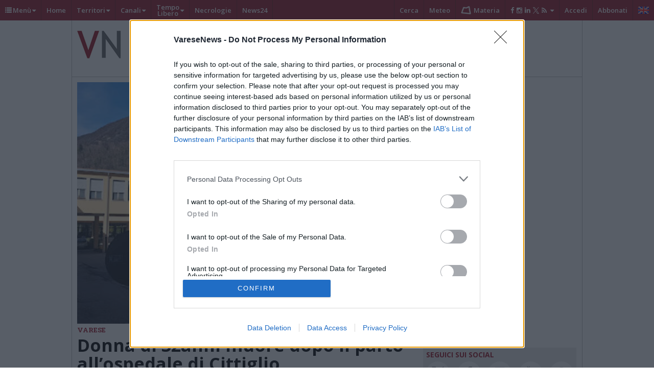

--- FILE ---
content_type: text/html; charset=UTF-8
request_url: https://www.varesenews.it/tag/procura-della-repubblica/
body_size: 36560
content:
<!DOCTYPE html>
<html lang="it" class="no-js">
<head>
<meta content="text/html; charset=UTF-8" name="Content-Type" />
<title>Notizie di procura della repubblica - VareseNews</title>
 
        <meta name="thumb" content="https://www.varesenews.it/photogallery_new/images/2025/03/ospedale-cittiglio-1840566.1024x768.jpg">
         <meta property="og:image" content="https://www.varesenews.it/photogallery_new/images/2025/03/ospedale-cittiglio-1840566.1024x768.jpg" />
              <meta name="twitter:image" content="https://www.varesenews.it/photogallery_new/images/2025/03/ospedale-cittiglio-1840566.610x431.jpg">
<!--        <Meta name="EdBlankInTitle" content=" - VareseNews">-->
<!--        <Meta name="EdDateTime" content="--><!--">-->

           	<meta name='robots' content='index, follow, max-image-preview:large, max-snippet:-1, max-video-preview:-1' />

	<!-- This site is optimized with the Yoast SEO plugin v20.1 - https://yoast.com/wordpress/plugins/seo/ -->
	<meta name="description" content="Tutte le Notizie di cronaca, eventi di procura della repubblica" />
	<link rel="canonical" href="https://www.varesenews.it/tag/procura-della-repubblica/" />
	<link rel="next" href="https://www.varesenews.it/tag/procura-della-repubblica/page/2/" />
	<meta property="og:locale" content="it_IT" />
	<meta property="og:type" content="article" />
	<meta property="og:title" content="Notizie di procura della repubblica - VareseNews" />
	<meta property="og:description" content="Tutte le Notizie di cronaca, eventi di procura della repubblica" />
	<meta property="og:url" content="https://www.varesenews.it/tag/procura-della-repubblica/" />
	<meta property="og:site_name" content="VareseNews" />
	<meta name="twitter:card" content="summary_large_image" />
	<meta name="twitter:site" content="@varesenews" />
	<script type="application/ld+json" class="yoast-schema-graph">{"@context":"https://schema.org","@graph":[{"@type":"CollectionPage","@id":"https://www.varesenews.it/tag/procura-della-repubblica/","url":"https://www.varesenews.it/tag/procura-della-repubblica/","name":"Notizie di procura della repubblica - VareseNews","isPartOf":{"@id":"https://www.varesenews.it/#website"},"description":"Tutte le Notizie di cronaca, eventi di procura della repubblica","breadcrumb":{"@id":"https://www.varesenews.it/tag/procura-della-repubblica/#breadcrumb"},"inLanguage":"it-IT"},{"@type":"BreadcrumbList","@id":"https://www.varesenews.it/tag/procura-della-repubblica/#breadcrumb","itemListElement":[{"@type":"ListItem","position":1,"name":"VN","item":"https://www.varesenews.it/"},{"@type":"ListItem","position":2,"name":"procura della repubblica"}]},{"@type":"WebSite","@id":"https://www.varesenews.it/#website","url":"https://www.varesenews.it/","name":"VareseNews","description":"","publisher":{"@id":"https://www.varesenews.it/#organization"},"potentialAction":[{"@type":"SearchAction","target":{"@type":"EntryPoint","urlTemplate":"https://www.varesenews.it/?s={search_term_string}"},"query-input":"required name=search_term_string"}],"inLanguage":"it-IT"},{"@type":"Organization","@id":"https://www.varesenews.it/#organization","name":"VareseWeb Srl","url":"https://www.varesenews.it/","logo":{"@type":"ImageObject","inLanguage":"it-IT","@id":"https://www.varesenews.it/#/schema/logo/image/","url":"https://www.varesenews.it/wp-content/uploads/2023/08/VARESEWEB.png","contentUrl":"https://www.varesenews.it/wp-content/uploads/2023/08/VARESEWEB.png","width":304,"height":304,"caption":"VareseWeb Srl"},"image":{"@id":"https://www.varesenews.it/#/schema/logo/image/"},"sameAs":["https://www.facebook.com/varesenews/","https://twitter.com/varesenews","https://instagram.com/varesenews/"]}]}</script>
	<!-- / Yoast SEO plugin. -->


<script type="text/javascript">
/* <![CDATA[ */
window._wpemojiSettings = {"baseUrl":"https:\/\/s.w.org\/images\/core\/emoji\/14.0.0\/72x72\/","ext":".png","svgUrl":"https:\/\/s.w.org\/images\/core\/emoji\/14.0.0\/svg\/","svgExt":".svg","source":{"concatemoji":"https:\/\/www.varesenews.it\/wp-includes\/js\/wp-emoji-release.min.js?ver=6.4.2"}};
/*! This file is auto-generated */
!function(i,n){var o,s,e;function c(e){try{var t={supportTests:e,timestamp:(new Date).valueOf()};sessionStorage.setItem(o,JSON.stringify(t))}catch(e){}}function p(e,t,n){e.clearRect(0,0,e.canvas.width,e.canvas.height),e.fillText(t,0,0);var t=new Uint32Array(e.getImageData(0,0,e.canvas.width,e.canvas.height).data),r=(e.clearRect(0,0,e.canvas.width,e.canvas.height),e.fillText(n,0,0),new Uint32Array(e.getImageData(0,0,e.canvas.width,e.canvas.height).data));return t.every(function(e,t){return e===r[t]})}function u(e,t,n){switch(t){case"flag":return n(e,"\ud83c\udff3\ufe0f\u200d\u26a7\ufe0f","\ud83c\udff3\ufe0f\u200b\u26a7\ufe0f")?!1:!n(e,"\ud83c\uddfa\ud83c\uddf3","\ud83c\uddfa\u200b\ud83c\uddf3")&&!n(e,"\ud83c\udff4\udb40\udc67\udb40\udc62\udb40\udc65\udb40\udc6e\udb40\udc67\udb40\udc7f","\ud83c\udff4\u200b\udb40\udc67\u200b\udb40\udc62\u200b\udb40\udc65\u200b\udb40\udc6e\u200b\udb40\udc67\u200b\udb40\udc7f");case"emoji":return!n(e,"\ud83e\udef1\ud83c\udffb\u200d\ud83e\udef2\ud83c\udfff","\ud83e\udef1\ud83c\udffb\u200b\ud83e\udef2\ud83c\udfff")}return!1}function f(e,t,n){var r="undefined"!=typeof WorkerGlobalScope&&self instanceof WorkerGlobalScope?new OffscreenCanvas(300,150):i.createElement("canvas"),a=r.getContext("2d",{willReadFrequently:!0}),o=(a.textBaseline="top",a.font="600 32px Arial",{});return e.forEach(function(e){o[e]=t(a,e,n)}),o}function t(e){var t=i.createElement("script");t.src=e,t.defer=!0,i.head.appendChild(t)}"undefined"!=typeof Promise&&(o="wpEmojiSettingsSupports",s=["flag","emoji"],n.supports={everything:!0,everythingExceptFlag:!0},e=new Promise(function(e){i.addEventListener("DOMContentLoaded",e,{once:!0})}),new Promise(function(t){var n=function(){try{var e=JSON.parse(sessionStorage.getItem(o));if("object"==typeof e&&"number"==typeof e.timestamp&&(new Date).valueOf()<e.timestamp+604800&&"object"==typeof e.supportTests)return e.supportTests}catch(e){}return null}();if(!n){if("undefined"!=typeof Worker&&"undefined"!=typeof OffscreenCanvas&&"undefined"!=typeof URL&&URL.createObjectURL&&"undefined"!=typeof Blob)try{var e="postMessage("+f.toString()+"("+[JSON.stringify(s),u.toString(),p.toString()].join(",")+"));",r=new Blob([e],{type:"text/javascript"}),a=new Worker(URL.createObjectURL(r),{name:"wpTestEmojiSupports"});return void(a.onmessage=function(e){c(n=e.data),a.terminate(),t(n)})}catch(e){}c(n=f(s,u,p))}t(n)}).then(function(e){for(var t in e)n.supports[t]=e[t],n.supports.everything=n.supports.everything&&n.supports[t],"flag"!==t&&(n.supports.everythingExceptFlag=n.supports.everythingExceptFlag&&n.supports[t]);n.supports.everythingExceptFlag=n.supports.everythingExceptFlag&&!n.supports.flag,n.DOMReady=!1,n.readyCallback=function(){n.DOMReady=!0}}).then(function(){return e}).then(function(){var e;n.supports.everything||(n.readyCallback(),(e=n.source||{}).concatemoji?t(e.concatemoji):e.wpemoji&&e.twemoji&&(t(e.twemoji),t(e.wpemoji)))}))}((window,document),window._wpemojiSettings);
/* ]]> */
</script>
<link rel='stylesheet' id='swg-style-css' href='https://www.varesenews.it/wp-content/plugins/edinet-swg/assets/css/style.css?ver=1672505068' type='text/css' media='all' />
<style id='wp-emoji-styles-inline-css' type='text/css'>

	img.wp-smiley, img.emoji {
		display: inline !important;
		border: none !important;
		box-shadow: none !important;
		height: 1em !important;
		width: 1em !important;
		margin: 0 0.07em !important;
		vertical-align: -0.1em !important;
		background: none !important;
		padding: 0 !important;
	}
</style>
<style id='classic-theme-styles-inline-css' type='text/css'>
/*! This file is auto-generated */
.wp-block-button__link{color:#fff;background-color:#32373c;border-radius:9999px;box-shadow:none;text-decoration:none;padding:calc(.667em + 2px) calc(1.333em + 2px);font-size:1.125em}.wp-block-file__button{background:#32373c;color:#fff;text-decoration:none}
</style>
<style id='global-styles-inline-css' type='text/css'>
body{--wp--preset--color--black: #000000;--wp--preset--color--cyan-bluish-gray: #abb8c3;--wp--preset--color--white: #ffffff;--wp--preset--color--pale-pink: #f78da7;--wp--preset--color--vivid-red: #cf2e2e;--wp--preset--color--luminous-vivid-orange: #ff6900;--wp--preset--color--luminous-vivid-amber: #fcb900;--wp--preset--color--light-green-cyan: #7bdcb5;--wp--preset--color--vivid-green-cyan: #00d084;--wp--preset--color--pale-cyan-blue: #8ed1fc;--wp--preset--color--vivid-cyan-blue: #0693e3;--wp--preset--color--vivid-purple: #9b51e0;--wp--preset--gradient--vivid-cyan-blue-to-vivid-purple: linear-gradient(135deg,rgba(6,147,227,1) 0%,rgb(155,81,224) 100%);--wp--preset--gradient--light-green-cyan-to-vivid-green-cyan: linear-gradient(135deg,rgb(122,220,180) 0%,rgb(0,208,130) 100%);--wp--preset--gradient--luminous-vivid-amber-to-luminous-vivid-orange: linear-gradient(135deg,rgba(252,185,0,1) 0%,rgba(255,105,0,1) 100%);--wp--preset--gradient--luminous-vivid-orange-to-vivid-red: linear-gradient(135deg,rgba(255,105,0,1) 0%,rgb(207,46,46) 100%);--wp--preset--gradient--very-light-gray-to-cyan-bluish-gray: linear-gradient(135deg,rgb(238,238,238) 0%,rgb(169,184,195) 100%);--wp--preset--gradient--cool-to-warm-spectrum: linear-gradient(135deg,rgb(74,234,220) 0%,rgb(151,120,209) 20%,rgb(207,42,186) 40%,rgb(238,44,130) 60%,rgb(251,105,98) 80%,rgb(254,248,76) 100%);--wp--preset--gradient--blush-light-purple: linear-gradient(135deg,rgb(255,206,236) 0%,rgb(152,150,240) 100%);--wp--preset--gradient--blush-bordeaux: linear-gradient(135deg,rgb(254,205,165) 0%,rgb(254,45,45) 50%,rgb(107,0,62) 100%);--wp--preset--gradient--luminous-dusk: linear-gradient(135deg,rgb(255,203,112) 0%,rgb(199,81,192) 50%,rgb(65,88,208) 100%);--wp--preset--gradient--pale-ocean: linear-gradient(135deg,rgb(255,245,203) 0%,rgb(182,227,212) 50%,rgb(51,167,181) 100%);--wp--preset--gradient--electric-grass: linear-gradient(135deg,rgb(202,248,128) 0%,rgb(113,206,126) 100%);--wp--preset--gradient--midnight: linear-gradient(135deg,rgb(2,3,129) 0%,rgb(40,116,252) 100%);--wp--preset--font-size--small: 13px;--wp--preset--font-size--medium: 20px;--wp--preset--font-size--large: 36px;--wp--preset--font-size--x-large: 42px;--wp--preset--spacing--20: 0.44rem;--wp--preset--spacing--30: 0.67rem;--wp--preset--spacing--40: 1rem;--wp--preset--spacing--50: 1.5rem;--wp--preset--spacing--60: 2.25rem;--wp--preset--spacing--70: 3.38rem;--wp--preset--spacing--80: 5.06rem;--wp--preset--shadow--natural: 6px 6px 9px rgba(0, 0, 0, 0.2);--wp--preset--shadow--deep: 12px 12px 50px rgba(0, 0, 0, 0.4);--wp--preset--shadow--sharp: 6px 6px 0px rgba(0, 0, 0, 0.2);--wp--preset--shadow--outlined: 6px 6px 0px -3px rgba(255, 255, 255, 1), 6px 6px rgba(0, 0, 0, 1);--wp--preset--shadow--crisp: 6px 6px 0px rgba(0, 0, 0, 1);}:where(.is-layout-flex){gap: 0.5em;}:where(.is-layout-grid){gap: 0.5em;}body .is-layout-flow > .alignleft{float: left;margin-inline-start: 0;margin-inline-end: 2em;}body .is-layout-flow > .alignright{float: right;margin-inline-start: 2em;margin-inline-end: 0;}body .is-layout-flow > .aligncenter{margin-left: auto !important;margin-right: auto !important;}body .is-layout-constrained > .alignleft{float: left;margin-inline-start: 0;margin-inline-end: 2em;}body .is-layout-constrained > .alignright{float: right;margin-inline-start: 2em;margin-inline-end: 0;}body .is-layout-constrained > .aligncenter{margin-left: auto !important;margin-right: auto !important;}body .is-layout-constrained > :where(:not(.alignleft):not(.alignright):not(.alignfull)){max-width: var(--wp--style--global--content-size);margin-left: auto !important;margin-right: auto !important;}body .is-layout-constrained > .alignwide{max-width: var(--wp--style--global--wide-size);}body .is-layout-flex{display: flex;}body .is-layout-flex{flex-wrap: wrap;align-items: center;}body .is-layout-flex > *{margin: 0;}body .is-layout-grid{display: grid;}body .is-layout-grid > *{margin: 0;}:where(.wp-block-columns.is-layout-flex){gap: 2em;}:where(.wp-block-columns.is-layout-grid){gap: 2em;}:where(.wp-block-post-template.is-layout-flex){gap: 1.25em;}:where(.wp-block-post-template.is-layout-grid){gap: 1.25em;}.has-black-color{color: var(--wp--preset--color--black) !important;}.has-cyan-bluish-gray-color{color: var(--wp--preset--color--cyan-bluish-gray) !important;}.has-white-color{color: var(--wp--preset--color--white) !important;}.has-pale-pink-color{color: var(--wp--preset--color--pale-pink) !important;}.has-vivid-red-color{color: var(--wp--preset--color--vivid-red) !important;}.has-luminous-vivid-orange-color{color: var(--wp--preset--color--luminous-vivid-orange) !important;}.has-luminous-vivid-amber-color{color: var(--wp--preset--color--luminous-vivid-amber) !important;}.has-light-green-cyan-color{color: var(--wp--preset--color--light-green-cyan) !important;}.has-vivid-green-cyan-color{color: var(--wp--preset--color--vivid-green-cyan) !important;}.has-pale-cyan-blue-color{color: var(--wp--preset--color--pale-cyan-blue) !important;}.has-vivid-cyan-blue-color{color: var(--wp--preset--color--vivid-cyan-blue) !important;}.has-vivid-purple-color{color: var(--wp--preset--color--vivid-purple) !important;}.has-black-background-color{background-color: var(--wp--preset--color--black) !important;}.has-cyan-bluish-gray-background-color{background-color: var(--wp--preset--color--cyan-bluish-gray) !important;}.has-white-background-color{background-color: var(--wp--preset--color--white) !important;}.has-pale-pink-background-color{background-color: var(--wp--preset--color--pale-pink) !important;}.has-vivid-red-background-color{background-color: var(--wp--preset--color--vivid-red) !important;}.has-luminous-vivid-orange-background-color{background-color: var(--wp--preset--color--luminous-vivid-orange) !important;}.has-luminous-vivid-amber-background-color{background-color: var(--wp--preset--color--luminous-vivid-amber) !important;}.has-light-green-cyan-background-color{background-color: var(--wp--preset--color--light-green-cyan) !important;}.has-vivid-green-cyan-background-color{background-color: var(--wp--preset--color--vivid-green-cyan) !important;}.has-pale-cyan-blue-background-color{background-color: var(--wp--preset--color--pale-cyan-blue) !important;}.has-vivid-cyan-blue-background-color{background-color: var(--wp--preset--color--vivid-cyan-blue) !important;}.has-vivid-purple-background-color{background-color: var(--wp--preset--color--vivid-purple) !important;}.has-black-border-color{border-color: var(--wp--preset--color--black) !important;}.has-cyan-bluish-gray-border-color{border-color: var(--wp--preset--color--cyan-bluish-gray) !important;}.has-white-border-color{border-color: var(--wp--preset--color--white) !important;}.has-pale-pink-border-color{border-color: var(--wp--preset--color--pale-pink) !important;}.has-vivid-red-border-color{border-color: var(--wp--preset--color--vivid-red) !important;}.has-luminous-vivid-orange-border-color{border-color: var(--wp--preset--color--luminous-vivid-orange) !important;}.has-luminous-vivid-amber-border-color{border-color: var(--wp--preset--color--luminous-vivid-amber) !important;}.has-light-green-cyan-border-color{border-color: var(--wp--preset--color--light-green-cyan) !important;}.has-vivid-green-cyan-border-color{border-color: var(--wp--preset--color--vivid-green-cyan) !important;}.has-pale-cyan-blue-border-color{border-color: var(--wp--preset--color--pale-cyan-blue) !important;}.has-vivid-cyan-blue-border-color{border-color: var(--wp--preset--color--vivid-cyan-blue) !important;}.has-vivid-purple-border-color{border-color: var(--wp--preset--color--vivid-purple) !important;}.has-vivid-cyan-blue-to-vivid-purple-gradient-background{background: var(--wp--preset--gradient--vivid-cyan-blue-to-vivid-purple) !important;}.has-light-green-cyan-to-vivid-green-cyan-gradient-background{background: var(--wp--preset--gradient--light-green-cyan-to-vivid-green-cyan) !important;}.has-luminous-vivid-amber-to-luminous-vivid-orange-gradient-background{background: var(--wp--preset--gradient--luminous-vivid-amber-to-luminous-vivid-orange) !important;}.has-luminous-vivid-orange-to-vivid-red-gradient-background{background: var(--wp--preset--gradient--luminous-vivid-orange-to-vivid-red) !important;}.has-very-light-gray-to-cyan-bluish-gray-gradient-background{background: var(--wp--preset--gradient--very-light-gray-to-cyan-bluish-gray) !important;}.has-cool-to-warm-spectrum-gradient-background{background: var(--wp--preset--gradient--cool-to-warm-spectrum) !important;}.has-blush-light-purple-gradient-background{background: var(--wp--preset--gradient--blush-light-purple) !important;}.has-blush-bordeaux-gradient-background{background: var(--wp--preset--gradient--blush-bordeaux) !important;}.has-luminous-dusk-gradient-background{background: var(--wp--preset--gradient--luminous-dusk) !important;}.has-pale-ocean-gradient-background{background: var(--wp--preset--gradient--pale-ocean) !important;}.has-electric-grass-gradient-background{background: var(--wp--preset--gradient--electric-grass) !important;}.has-midnight-gradient-background{background: var(--wp--preset--gradient--midnight) !important;}.has-small-font-size{font-size: var(--wp--preset--font-size--small) !important;}.has-medium-font-size{font-size: var(--wp--preset--font-size--medium) !important;}.has-large-font-size{font-size: var(--wp--preset--font-size--large) !important;}.has-x-large-font-size{font-size: var(--wp--preset--font-size--x-large) !important;}
.wp-block-navigation a:where(:not(.wp-element-button)){color: inherit;}
:where(.wp-block-post-template.is-layout-flex){gap: 1.25em;}:where(.wp-block-post-template.is-layout-grid){gap: 1.25em;}
:where(.wp-block-columns.is-layout-flex){gap: 2em;}:where(.wp-block-columns.is-layout-grid){gap: 2em;}
.wp-block-pullquote{font-size: 1.5em;line-height: 1.6;}
</style>
<style id='woocommerce-inline-inline-css' type='text/css'>
.woocommerce form .form-row .required { visibility: visible; }
</style>
<link rel='stylesheet' id='wp-postratings-css' href='https://www.varesenews.it/wp-content/plugins/wp-postratings/css/postratings-css.css?ver=1.90' type='text/css' media='all' />
<link rel='stylesheet' id='commons-styles-css' href='https://www.varesenews.it/wp-content/themes/editheme/css/commons.css?ver=1764294674' type='text/css' media='all' />
<script type="text/javascript">
            window._nslDOMReady = function (callback) {
                if ( document.readyState === "complete" || document.readyState === "interactive" ) {
                    callback();
                } else {
                    document.addEventListener( "DOMContentLoaded", callback );
                }
            };
            </script><script type="text/javascript" src="https://www.varesenews.it/wp-includes/js/jquery/jquery.min.js?ver=3.7.1" id="jquery-core-js"></script>
<script type="text/javascript" src="https://www.varesenews.it/wp-includes/js/jquery/jquery-migrate.min.js?ver=3.4.1" id="jquery-migrate-js"></script>
<link rel="https://api.w.org/" href="https://www.varesenews.it/swgapi/v1/" /><link rel="alternate" type="application/json" href="https://www.varesenews.it/swgapi/v1/wp/v2/tags/17776" /><link rel="EditURI" type="application/rsd+xml" title="RSD" href="https://www.varesenews.it/xmlrpc.php?rsd" />
<link href="https://fonts.googleapis.com/css2?family=Open+Sans:wght@400;700&family=DM+Sans:ital,wght@0,400;0,700;1,400&display=swap" rel="stylesheet">    <style type="text/css">

        :root {

            --titoli-font: Arial,'Helvetica Neue',Helvetica,sans-serif;
            --controlli-font: "Open Sans", sans-serif;
            --testo-font: 'DM Sans', sans-serif;;

        }


    </style>	<script>
	    window.env = window.env || {};
        window.passwordlessLoginBackendData = {
          restUrlBasePrefix: "swgapi/v1/passwordlesslogin",
          restUrlUsersGet: "get",
          restUrlUsersRegister: "register",
        }
	</script>
		<script>
	    window.env = window.env || {};
        // window.vnPaidContentData = {};
        window.vnPaidContentData = {
          appMode: "development",
          baseName: "acquisti",
          wooCommerceProducts: {"productUserPaidJob":"1929429","productUserPaidEvent":"1929426","productUserPaidCustom":""},
          wooCommerceCreds: "Y2tfYTYzNTZhOTdkMmU0M2Q1YmZkZTM0MjQ4NWQ1ZjE2ZjQwYWQzYjI3NDpjc19lNjlhN2UzNTFhZjAzYWZjYzZjNGNhOTJiNmYyYzhlYmQwMjgzY2Qy",
          restUrlBasePrefix: "swgapi/v1",
          restUrlWcBase: "wc/v3",
          payPalClientId: "AQ6WaMs_2omripeiNjL5IVSdYdbdrbvyDxY3J8YY_Enft2ru2kc-t0LD1NC4Q7m7wjf_xiRoofiTUUpG",
          restUrlPaidContentPrefix: "vnuserpaidcontent",
          restUrlPaidContentSuffixOrder: "order",
          restUrlPaidContentSuffixUserByEmail: "userbyemail",
          restUrlPaidContentSuffixContent: "content"

        }
        
	</script>
	    <script>
        function vn_get_sezioni_dfp(){
            return 'procura-della-repubblica';
        }
    </script>
    

    <script>
        (function(i,s,o,g,r,a,m){i['GoogleAnalyticsObject']=r;i[r]=i[r]||function(){
            (i[r].q=i[r].q||[]).push(arguments)},i[r].l=1*new Date();a=s.createElement(o),
            m=s.getElementsByTagName(o)[0];a.async=1;a.src=g;m.parentNode.insertBefore(a,m)
        })(window,document,'script','//www.google-analytics.com/analytics.js','ga');

        ga('create', 'UA-12650116-2', 'auto');

		
        ga('send', 'pageview', {
			            'dimension3':  'altro',

            'anonymizeIp': true
        });

		    </script>

    <!-- Google tag (gtag.js) Google Analytics 4 -->
    <script async src="https://www.googletagmanager.com/gtag/js?id=G-S1R6JQTWZ1"></script>
    <script>
        window.dataLayer = window.dataLayer || [];
        function gtag(){dataLayer.push(arguments);}
        gtag('js', new Date());

        const ga4ProperyId = 'G-S1R6JQTWZ1'

        gtag('config', ga4ProperyId,
          {
            'send_page_view': false,
            'debug_mode': false
          });

        gtag('event','page_view',
          {
            send_to: ga4ProperyId,
            page_title: document.title,
            page_location: document.location.href,
            page_path: document.location.pathname,
            author : 'Andrea Camurani',
            posttype : '',
            sezione : 'altro',
            
          });
        

    </script>

    

	
    <!--Echobox: Social Manager  -->
    <script async id="ebx" src="//applets.ebxcdn.com/ebx.js"></script>

    <!-- Ahrefs Web Analytics -->
    <script src="https://analytics.ahrefs.com/analytics.js" data-key="QXd68wVFWNEYFIr4pYofEg" async></script>

    	<script type="application/ld+json">
		{
			"@context": "http://schema.org",
			"@type": "NewsMediaOrganization",
			"name": "VareseNews",
			"logo":   {
				"@type": "ImageObject",
				"url": "https://www.varesenews.it/wp-content/themes/editheme/img/logo-varese-news-square.png",
				"width": 1024,
				"height": 1024
			},
			"sameAs":   [
				"https://www.facebook.com/varesenews/",
				"https://twitter.com/varesenews",
				"https://www.instagram.com/varesenews/",
				"https://it.wikipedia.org/wiki/VareseNews"
			],
			"foundingDate": "1997-10-01",
			"url": "https://www.varesenews.it/",
			"slogan": "il quotidiano online della provincia di Varese",
			"contactPoint":   [
				{
					"@type": "ContactPoint",
					"contactType": "Public Engagement",
					"email": "redazione@varesenews.it",
					"telephone": "+390332873094",
					"url": "https://www.varesenews.it/informativa-privacy/"
				}
			]
		}
	</script>
		<noscript><style>.woocommerce-product-gallery{ opacity: 1 !important; }</style></noscript>
	<script>var swgapi_settings = {"swgapi_et_prefix":"et2","swg_enabled_levels":[{"name":"zeroads","ads":[".adunit",".pct-banner",".edibanner",".four_w_network",".self-banner",".teads-inread"],"skus":["month_contrib_level_2","year_contrib_level_2"]},{"name":"contrib","ads":[".four_w_network","#SELF-MR2","#SELF-MR3",".teads-inread"],"skus":["month_contrib_level_1","year_contrib_level_1"]}],"swg_carousel":"subscriptions","swg_page_profile":"https:\/\/www.varesenews.it\/modifica-dati-nocache\/","root":"https:\/\/www.varesenews.it\/swgapi\/v1\/","nonce":"3ab674b286"}</script>
<script type="application/ld+json">
    {
        "@context": "http://schema.org",
        "@type": "NewsArticle",
        "isAccessibleForFree": false,
        "publisher": {
            "@type": "Organization",
            "name": "Vareseweb Srl",
            "@id": "varesenews.it",
            "logo": {
                "@type": "ImageObject",
                "url": "https://www.varesenews.it/wp-content/themes/editheme/img/logo-varese-news-plus.jpg"
            }
        },
        "isPartOf": {
            "@type": ["CreativeWork", "Product"],
            "name" : "Vareseweb Srl",
            "productID": "varesenews.it:contrib"
        }
            }
</script><style type="text/css">div.nsl-container[data-align="left"] {
    text-align: left;
}

div.nsl-container[data-align="center"] {
    text-align: center;
}

div.nsl-container[data-align="right"] {
    text-align: right;
}


div.nsl-container div.nsl-container-buttons a[data-plugin="nsl"] {
    text-decoration: none;
    box-shadow: none;
    border: 0;
}

div.nsl-container .nsl-container-buttons {
    display: flex;
    padding: 5px 0;
}

div.nsl-container.nsl-container-block .nsl-container-buttons {
    display: inline-grid;
    grid-template-columns: minmax(145px, auto);
}

div.nsl-container-block-fullwidth .nsl-container-buttons {
    flex-flow: column;
    align-items: center;
}

div.nsl-container-block-fullwidth .nsl-container-buttons a,
div.nsl-container-block .nsl-container-buttons a {
    flex: 1 1 auto;
    display: block;
    margin: 5px 0;
    width: 100%;
}

div.nsl-container-inline {
    margin: -5px;
    text-align: left;
}

div.nsl-container-inline .nsl-container-buttons {
    justify-content: center;
    flex-wrap: wrap;
}

div.nsl-container-inline .nsl-container-buttons a {
    margin: 5px;
    display: inline-block;
}

div.nsl-container-grid .nsl-container-buttons {
    flex-flow: row;
    align-items: center;
    flex-wrap: wrap;
}

div.nsl-container-grid .nsl-container-buttons a {
    flex: 1 1 auto;
    display: block;
    margin: 5px;
    max-width: 280px;
    width: 100%;
}

@media only screen and (min-width: 650px) {
    div.nsl-container-grid .nsl-container-buttons a {
        width: auto;
    }
}

div.nsl-container .nsl-button {
    cursor: pointer;
    vertical-align: top;
    border-radius: 4px;
}

div.nsl-container .nsl-button-default {
    color: #fff;
    display: flex;
}

div.nsl-container .nsl-button-icon {
    display: inline-block;
}

div.nsl-container .nsl-button-svg-container {
    flex: 0 0 auto;
    padding: 8px;
    display: flex;
    align-items: center;
}

div.nsl-container svg {
    height: 24px;
    width: 24px;
    vertical-align: top;
}

div.nsl-container .nsl-button-default div.nsl-button-label-container {
    margin: 0 24px 0 12px;
    padding: 10px 0;
    font-family: Helvetica, Arial, sans-serif;
    font-size: 16px;
    line-height: 20px;
    letter-spacing: .25px;
    overflow: hidden;
    text-align: center;
    text-overflow: clip;
    white-space: nowrap;
    flex: 1 1 auto;
    -webkit-font-smoothing: antialiased;
    -moz-osx-font-smoothing: grayscale;
    text-transform: none;
    display: inline-block;
}

div.nsl-container .nsl-button-google[data-skin="dark"] .nsl-button-svg-container {
    margin: 1px;
    padding: 7px;
    border-radius: 3px;
    background: #fff;
}

div.nsl-container .nsl-button-google[data-skin="light"] {
    border-radius: 1px;
    box-shadow: 0 1px 5px 0 rgba(0, 0, 0, .25);
    color: RGBA(0, 0, 0, 0.54);
}

div.nsl-container .nsl-button-apple .nsl-button-svg-container {
    padding: 0 6px;
}

div.nsl-container .nsl-button-apple .nsl-button-svg-container svg {
    height: 40px;
    width: auto;
}

div.nsl-container .nsl-button-apple[data-skin="light"] {
    color: #000;
    box-shadow: 0 0 0 1px #000;
}

div.nsl-container .nsl-button-facebook[data-skin="white"] {
    color: #000;
    box-shadow: inset 0 0 0 1px #000;
}

div.nsl-container .nsl-button-facebook[data-skin="light"] {
    color: #1877F2;
    box-shadow: inset 0 0 0 1px #1877F2;
}

div.nsl-container .nsl-button-apple div.nsl-button-label-container {
    font-size: 17px;
    font-family: -apple-system, BlinkMacSystemFont, "Segoe UI", Roboto, Helvetica, Arial, sans-serif, "Apple Color Emoji", "Segoe UI Emoji", "Segoe UI Symbol";
}

div.nsl-container .nsl-button-slack div.nsl-button-label-container {
    font-size: 17px;
    font-family: -apple-system, BlinkMacSystemFont, "Segoe UI", Roboto, Helvetica, Arial, sans-serif, "Apple Color Emoji", "Segoe UI Emoji", "Segoe UI Symbol";
}

div.nsl-container .nsl-button-slack[data-skin="light"] {
    color: #000000;
    box-shadow: inset 0 0 0 1px #DDDDDD;
}

div.nsl-container .nsl-button-tiktok[data-skin="light"] {
    color: #161823;
    box-shadow: 0 0 0 1px rgba(22, 24, 35, 0.12);
}

.nsl-clear {
    clear: both;
}

.nsl-container {
    clear: both;
}

/*Button align start*/

div.nsl-container-inline[data-align="left"] .nsl-container-buttons {
    justify-content: flex-start;
}

div.nsl-container-inline[data-align="center"] .nsl-container-buttons {
    justify-content: center;
}

div.nsl-container-inline[data-align="right"] .nsl-container-buttons {
    justify-content: flex-end;
}


div.nsl-container-grid[data-align="left"] .nsl-container-buttons {
    justify-content: flex-start;
}

div.nsl-container-grid[data-align="center"] .nsl-container-buttons {
    justify-content: center;
}

div.nsl-container-grid[data-align="right"] .nsl-container-buttons {
    justify-content: flex-end;
}

div.nsl-container-grid[data-align="space-around"] .nsl-container-buttons {
    justify-content: space-around;
}

div.nsl-container-grid[data-align="space-between"] .nsl-container-buttons {
    justify-content: space-between;
}

/* Button align end*/

/* Redirect */

#nsl-redirect-overlay {
    display: flex;
    flex-direction: column;
    justify-content: center;
    align-items: center;
    position: fixed;
    z-index: 1000000;
    left: 0;
    top: 0;
    width: 100%;
    height: 100%;
    backdrop-filter: blur(1px);
    background-color: RGBA(0, 0, 0, .32);;
}

#nsl-redirect-overlay-container {
    display: flex;
    flex-direction: column;
    justify-content: center;
    align-items: center;
    background-color: white;
    padding: 30px;
    border-radius: 10px;
}

#nsl-redirect-overlay-spinner {
    content: '';
    display: block;
    margin: 20px;
    border: 9px solid RGBA(0, 0, 0, .6);
    border-top: 9px solid #fff;
    border-radius: 50%;
    box-shadow: inset 0 0 0 1px RGBA(0, 0, 0, .6), 0 0 0 1px RGBA(0, 0, 0, .6);
    width: 40px;
    height: 40px;
    animation: nsl-loader-spin 2s linear infinite;
}

@keyframes nsl-loader-spin {
    0% {
        transform: rotate(0deg)
    }
    to {
        transform: rotate(360deg)
    }
}

#nsl-redirect-overlay-title {
    font-family: -apple-system, BlinkMacSystemFont, "Segoe UI", Roboto, Oxygen-Sans, Ubuntu, Cantarell, "Helvetica Neue", sans-serif;
    font-size: 18px;
    font-weight: bold;
    color: #3C434A;
}

#nsl-redirect-overlay-text {
    font-family: -apple-system, BlinkMacSystemFont, "Segoe UI", Roboto, Oxygen-Sans, Ubuntu, Cantarell, "Helvetica Neue", sans-serif;
    text-align: center;
    font-size: 14px;
    color: #3C434A;
}

/* Redirect END*/</style>    <script type="text/javascript" src="/wp-content/themes/editheme/js/all-init.js?v=1672598784"></script>

    <meta name="facebook-domain-verification" content="bo1cb4ga2n3sypiabsv2sboy9eumig" />



<meta http-equiv="X-UA-Compatible" content="IE=edge" />
<link rel="stylesheet" href="https://www.varesenews.it/wp-content/themes/editheme/css/bootstrap.min.css" type="text/css" media="all" />
<link rel="stylesheet" href="https://www.varesenews.it/wp-content/themes/editheme/css/master/style.css?ver=1758146019" type="text/css" media="all" />
<link href='https://fonts.googleapis.com/css?family=Lato:300,400,700,900' rel='stylesheet' type='text/css'>
<link href='https://fonts.googleapis.com/css?family=Roboto+Slab:400,300,100,700' rel='stylesheet' type='text/css'>
<link href='https://fonts.googleapis.com/css?family=Open+Sans:400,600,700,300' rel='stylesheet' type='text/css'>
<link rel="apple-touch-icon" sizes="57x57" href="/wp-content/themes/editheme/img/favicon/apple-touch-icon-57x57.png">
<link rel="apple-touch-icon" sizes="60x60" href="/wp-content/themes/editheme/img/favicon/apple-touch-icon-60x60.png">
<link rel="apple-touch-icon" sizes="72x72" href="/wp-content/themes/editheme/img/favicon/apple-touch-icon-72x72.png">
<link rel="apple-touch-icon" sizes="76x76" href="/wp-content/themes/editheme/img/favicon/apple-touch-icon-76x76.png">
<link rel="apple-touch-icon" sizes="114x114" href="/wp-content/themes/editheme/img/favicon/apple-touch-icon-114x114.png">
<link rel="apple-touch-icon" sizes="120x120" href="/wp-content/themes/editheme/img/favicon/apple-touch-icon-120x120.png">
<link rel="apple-touch-icon" sizes="144x144" href="/wp-content/themes/editheme/img/favicon/apple-touch-icon-144x144.png">
<link rel="apple-touch-icon" sizes="152x152" href="/wp-content/themes/editheme/img/favicon/apple-touch-icon-152x152.png">
<link rel="apple-touch-icon" sizes="180x180" href="/wp-content/themes/editheme/img/favicon/apple-touch-icon-180x180.png">
<link rel="icon" type="image/png" href="/wp-content/themes/editheme/img/favicon/favicon-32x32.png" sizes="32x32">
<link rel="icon" type="image/png" href="/wp-content/themes/editheme/img/favicon/android-chrome-192x192.png" sizes="192x192">
<link rel="icon" type="image/png" href="/wp-content/themes/editheme/img/favicon/favicon-96x96.png" sizes="96x96">
<link rel="icon" type="image/png" href="/wp-content/themes/editheme/img/favicon/favicon-16x16.png" sizes="16x16">
<link rel="manifest" href="https://www.varesenews.it/wp-content/themes/editheme/img/favicon/manifest.json">
<meta name="msapplication-TileColor" content="#da532c">
<meta name="msapplication-TileImage" content="/mstile-144x144.png">
<meta name="theme-color" content="#ffffff">

<script>
        // (function() {
        //     var useSSL = 'https:' == document.location.protocol;
        //     var src = (useSSL ? 'https:' : 'http:') +
        //         '//www.googletagservices.com/tag/js/gpt.js';
        //     document.write('<scr' + 'ipt src="' + src + '"></scr' + 'ipt>');
        // })();
        var googletag = googletag || {};
        googletag.cmd = googletag.cmd || [];
    </script>

    <!-- Facebook Pixel Code -->
    <script>
        !function(f,b,e,v,n,t,s)
        {if(f.fbq)return;n=f.fbq=function(){n.callMethod?
            n.callMethod.apply(n,arguments):n.queue.push(arguments)};
            if(!f._fbq)f._fbq=n;n.push=n;n.loaded=!0;n.version='2.0';
            n.queue=[];t=b.createElement(e);t.async=!0;
            t.src=v;s=b.getElementsByTagName(e)[0];
            s.parentNode.insertBefore(t,s)}(window,document,'script',
            'https://connect.facebook.net/en_US/fbevents.js');
        fbq('init', '128934740994138');
        fbq('track', 'PageView');
    </script>
    <noscript>
        <img height="1" width="1" src="https://www.facebook.com/tr?id=128934740994138&ev=PageView&noscript=1"/>
    </noscript>
    <!-- End Facebook Pixel Code -->



<!-- RICHIESTA GIOVANNELLI 22/02/18-->
<script type="text/javascript"> _linkedin_data_partner_id = "251369"; </script><script type="text/javascript"> (function(){var s = document.getElementsByTagName("script")[0]; var b = document.createElement("script"); b.type = "text/javascript";b.async = true; b.src = "https://snap.licdn.com/li.lms-analytics/insight.min.js"; s.parentNode.insertBefore(b, s);})(); </script> <noscript> <img height="1" width="1" style="display:none;" alt="" src="https://dc.ads.linkedin.com/collect/?pid=251369&fmt=gif" /> </noscript>

        <script async src="//pagead2.googlesyndication.com/pagead/js/adsbygoogle.js"></script>
    <script>
        (adsbygoogle = window.adsbygoogle || []).push({
            google_ad_client: "ca-pub-4497435727402902",
            enable_page_level_ads: true
        });
    </script>
    
</head>
<body class="archive tag tag-procura-della-repubblica tag-17776 theme-editheme woocommerce-no-js">



<!-- non eroga pubblicita' dalle pagina anchio io sono abbonato -->
    <div style="  width: 0; height: 0" class="adunit" id="vn_skin" data-targeting='{"sezione":"procura-della-repubblica","sito":"varesenews"}' data-dimensions="10x10"></div>

    <div style="  width: 0; height: 0" class="adunit" id="vn_intro" data-targeting='{"sezione":"procura-della-repubblica","sito":"varesenews"}' data-dimensions="10x10"></div>

      <div style="  width: 0; height: 0" class="adunit" id="Desktop_Overlay_Footer" data-targeting='{"sezione":"procura-della-repubblica","sito":"varesenews"}' data-dimensions="970x90"></div>


            <script type="text/javascript" defer src="https://cdn.adkaora.space/varesenews/generic/prod/adk-init.js"></script>
      <!-- AdKaora: Pushdown div -->
<!--      <div class="adk-slot push">-->
<!--          <div id="av-pushdown-wrapper"></div>-->
<!--          <div id="adk_init_pushdown" style="display: none"></div>-->
<!--      </div>-->
    

<header class="menu-top-bar">
	<nav class="main-menu">
		<!--Left section-->
		<ul class="left-main-menu">
			<li><a title="Menù" href="#" data-menu="sub-menu-main"><i class="fa fa-list"></i> Menù <i class="fa fa-caret-down"></i></a></li>
            <li><a title="Homepage" href="/">Home</a></li>
			<li><a title="Territori" href="#" data-menu="sub-menu-territori">Territori <i class="fa fa-caret-down"></i></a></li>
			<li><a title="Canali" href="#" data-menu="sub-menu-canali">Canali <i class="fa fa-caret-down"></i></a></li>
			<li><a title="Tempo Libero" href="#" data-menu="sub-menu-eventi">Tempo Libero <i class="fa fa-caret-down"></i></a></li>
			<li><a title="Necrologie" href="/necrologie/">Necrologie</a></li>
			<li><a title="News24" href="/news-24/">News24</a></li>
		</ul>
		<!--center section-->
		<div class="center-main-menu">
            <h6 id="web-today"></h6>
		</div>
		<!-- right section -->
		<ul class="right-main-menu">
            <li><a title="Cerca su VareseNews" href="/ricerca-avanzata/">Cerca</a></li>
            <li><a title="Meteo Varese e provincia" href="/previsioni-meteo-varese/">Meteo</a></li>
            <li><a title="Materia Spazio Libero" href="https://www.materiaspaziolibero.it/" target="_blank" class="menu-item-podcast"><img src="/wp-content/themes/editheme/img/logo-materia-notesto-43x35.png" alt="">Materia</a></li>
            <li><a title="Social Network VareseNews" href="#" data-menu="sub-menu-social" class="menu-item-social">
		            <i class="fa fa-facebook"></i>
		            <i class="fa fa-instagram"></i>
		            <i class="fa fa-linkedin"></i>
		            <svg class="twitter-x-logo-menu" width="12" height="13" viewBox="0 0 1200 1227" fill="none" xmlns="http://www.w3.org/2000/svg">
			            <path d="M714.163 519.284L1160.89 0H1055.03L667.137 450.887L357.328 0H0L468.492 681.821L0 1226.37H105.866L515.491 750.218L842.672 1226.37H1200L714.137 519.284H714.163ZM569.165 687.828L521.697 619.934L144.011 79.6944H306.615L611.412 515.685L658.88 583.579L1055.08 1150.3H892.476L569.165 687.854V687.828Z" fill="white"/>
		            </svg>
		            <i class="fa fa-rss"></i>
		            <i class="fa fa-caret-down"></i>
	            </a>
            </li>

            <li class="user-menu-login"><a  title="Accedi a VareseNews" href="#" data-toggle="modal" data-target="#login-modal">Accedi</a></li>

            <li class="user-menu-logged">
                <a data-menu="sub-menu-profile" class="user-menu-name" title="Menù Utente" href="#"></a>
            </li>

            <li><a title="Abbonati a VareseNews" href="/abbonati/">Abbonati</a></li>
            <li><a title="English Version" href="/category/canali-tematici/in-english/"><img src="/wp-content/themes/editheme/img/flag-eng.jpg" alt="English Version"></a></li>

		</ul>
	</nav>
	<nav class="sub-menu">
		<ul id="sub-menu-main">
			<li>
				<a title="Territori del varesotto" href="#">Territori</a>
				<ul class="sub-menu-vertical">
					<li><a title="Homepage" href="/">Prima Pagina</a></li>
					<li id="menu-item-63" class="menu-item menu-item-type-taxonomy menu-item-object-category menu-item-63"><a title="Varese Laghi" href="https://www.varesenews.it/category/aree-geografiche/varese-laghi/">Varese Laghi</a></li>
<li id="menu-item-57" class="menu-item menu-item-type-taxonomy menu-item-object-category menu-item-57"><a title="Gallarate Malpensa" href="https://www.varesenews.it/category/aree-geografiche/gallarate-malpensa/">Gallarate/Malpensa</a></li>
<li id="menu-item-56" class="menu-item menu-item-type-taxonomy menu-item-object-category menu-item-56"><a title="Busto Arsizio" href="https://www.varesenews.it/category/aree-geografiche/busto-arsizio-alto-milanese/">Busto Arsizio/Altomilanese</a></li>
<li id="menu-item-62" class="menu-item menu-item-type-taxonomy menu-item-object-category menu-item-62"><a title="Saronno Tradate" href="https://www.varesenews.it/category/aree-geografiche/saronno-tradate/">Saronno/Tradate</a></li>
<li id="menu-item-61" class="menu-item menu-item-type-taxonomy menu-item-object-category menu-item-61"><a title="Lombardia" href="https://www.varesenews.it/category/aree-geografiche/lombardia/">Lombardia</a></li>
<li id="menu-item-59" class="menu-item menu-item-type-taxonomy menu-item-object-category menu-item-59"><a title="Insubria" href="https://www.varesenews.it/category/aree-geografiche/canton-ticino-2/">Canton Ticino</a></li>
<li id="menu-item-60" class="menu-item menu-item-type-taxonomy menu-item-object-category menu-item-60"><a title="Italia Mondo" href="https://www.varesenews.it/category/aree-geografiche/italia-mondo/">Italia/Mondo</a></li>
<li id="menu-item-319300" class="menu-item menu-item-type-post_type menu-item-object-page menu-item-319300"><a title="Comuni" href="https://www.varesenews.it/i-comuni/">Tutti i comuni</a></li>
<li id="menu-item-1422639" class="menu-item menu-item-type-taxonomy menu-item-object-category menu-item-1422639"><a href="https://www.varesenews.it/category/canali-tematici/piu-varesenews/">+VareseNews</a></li>
				</ul>
			</li>

            <li>
                <a title="Canali Tematici" href="#">Canali</a>
                <ul class="sub-menu-vertical">
	                <li id="menu-item-1412972" class="menu-item menu-item-type-taxonomy menu-item-object-category menu-item-1412972"><a href="https://www.varesenews.it/category/canali-tematici/eventi-bambini/">Bambini</a></li>
<li id="menu-item-1412973" class="menu-item menu-item-type-taxonomy menu-item-object-category menu-item-1412973"><a href="https://www.varesenews.it/category/canali-tematici/cinema/">Cinema</a></li>
<li id="menu-item-1412974" class="menu-item menu-item-type-taxonomy menu-item-object-category menu-item-1412974"><a href="https://www.varesenews.it/category/canali-tematici/cultura-2/">Cultura</a></li>
<li id="menu-item-1412975" class="menu-item menu-item-type-taxonomy menu-item-object-category menu-item-1412975"><a href="https://www.varesenews.it/category/canali-tematici/sport/">Sport</a></li>
<li id="menu-item-1412976" class="menu-item menu-item-type-taxonomy menu-item-object-category menu-item-1412976"><a href="https://www.varesenews.it/category/canali-tematici/econews/">Econews</a></li>
<li id="menu-item-1412977" class="menu-item menu-item-type-taxonomy menu-item-object-category menu-item-1412977"><a href="https://www.varesenews.it/category/canali-tematici/economia-varese/">Economia</a></li>
<li id="menu-item-1412978" class="menu-item menu-item-type-taxonomy menu-item-object-category menu-item-1412978"><a href="https://www.varesenews.it/category/canali-tematici/lavoro-2/">Lavoro</a></li>
<li id="menu-item-1412979" class="menu-item menu-item-type-taxonomy menu-item-object-category menu-item-1412979"><a href="https://www.varesenews.it/category/canali-tematici/life/">Life</a></li>
<li id="menu-item-1441097" class="menu-item menu-item-type-taxonomy menu-item-object-category menu-item-1441097"><a href="https://www.varesenews.it/category/canali-tematici/musica-2/">Musica</a></li>
<li id="menu-item-1412980" class="menu-item menu-item-type-taxonomy menu-item-object-category menu-item-1412980"><a href="https://www.varesenews.it/category/canali-tematici/politica/">Politica</a></li>
<li id="menu-item-1412981" class="menu-item menu-item-type-taxonomy menu-item-object-category menu-item-1412981"><a href="https://www.varesenews.it/category/canali-tematici/salute/">Salute</a></li>
<li id="menu-item-1412982" class="menu-item menu-item-type-taxonomy menu-item-object-category menu-item-1412982"><a href="https://www.varesenews.it/category/canali-tematici/scienza-e-tecnologia/">Scienza e Tecnologia</a></li>
<li id="menu-item-1412984" class="menu-item menu-item-type-taxonomy menu-item-object-category menu-item-1412984"><a href="https://www.varesenews.it/category/canali-tematici/scuola-2/">Scuola</a></li>
<li id="menu-item-1412985" class="menu-item menu-item-type-taxonomy menu-item-object-category menu-item-1412985"><a href="https://www.varesenews.it/category/canali-tematici/universita-3/">Università</a></li>
<li id="menu-item-1412987" class="menu-item menu-item-type-taxonomy menu-item-object-category menu-item-1412987"><a href="https://www.varesenews.it/category/canali-tematici/turismo/">Turismo</a></li>
<li id="menu-item-1412988" class="menu-item menu-item-type-taxonomy menu-item-object-category menu-item-1412988"><a href="https://www.varesenews.it/category/canali-tematici/necrologie/">Articoli Necrologie</a></li>
                </ul>
            </li>

            <li>
                <a title="Eventi a Varese e provincia" href="#">Tempo Libero</a>
                <ul class="sub-menu-vertical">
	                
            <li><a title="Tempo Libero" href="https://www.varesenews.it/cosa-fare-varese-eventi/">Home</a></li>
            <li><a title="Agenda Oggi" href="https://www.varesenews.it/cosa-fare-oggi-varese-eventi/">Eventi di Oggi</a></li>
            <li><a title="Agenda domani" href="https://www.varesenews.it/cosa-fare-domani-varese-eventi/">Eventi di Domani</a></li>
            <li class="menu-evento-item border-bottom"><a title="Eventi del Weekend" href="https://www.varesenews.it/cosa-fare-weekend-varese-eventi/">Eventi del Weekend</a></li>
			                <li class="menu-evento-item cat-item"><a title="Bambini" href="/category-evento/eventi-bambini">Bambini</a></li>
			                <li class="menu-evento-item cat-item"><a title="Incontri" href="/category-evento/eventi-incontri">Incontri</a></li>
			                <li class="menu-evento-item cat-item"><a title="Materia" href="/category-evento/materia">Materia</a></li>
			                <li class="menu-evento-item cat-item"><a title="Mostre" href="/category-evento/eventi-mostre">Mostre</a></li>
			                <li class="menu-evento-item cat-item"><a title="Natale" href="/category-evento/natale-eventi">Natale</a></li>
			                <li class="menu-evento-item cat-item"><a title="Negozi, Locali e Ristoranti" href="/category-evento/negozi">Negozi, Locali e Ristoranti</a></li>
			                <li class="menu-evento-item cat-item"><a title="Sagre, Fiere e Feste" href="/category-evento/eventi-sagre-feste">Sagre, Fiere e Feste</a></li>
			                <li class="menu-evento-item cat-item"><a title="Spettacoli" href="/category-evento/eventi-spettacoli">Spettacoli</a></li>
			                <li class="menu-evento-item cat-item"><a title="Sport" href="/category-evento/sport">Sport</a></li>
			                <li class="menu-evento-item cat-item"><a title="Turismo, Gite ed Escursioni" href="/category-evento/turismo-gite-ed-escursioni">Turismo, Gite ed Escursioni</a></li>
			            <li class="menu-evento-item border-top"><a title="Organizzatori" href="https://www.varesenews.it/organizzatori/">Organizzatori</a></li>
            <li><a title="Location" href="https://www.varesenews.it/location/">Location</a></li>
            <li style="background-color: #9b1222"><a style="color: white;" title="Segnala Evento" href="https://www.varesenews.it/evento-nocache/">Segnala Evento</a></li>

                    </ul>
            </li>

            <li>
                <a title="Multimedia" href="#">Multimedia</a>
                <ul class="sub-menu-vertical">
	                <li id="menu-item-1413007" class="menu-item menu-item-type-post_type menu-item-object-page menu-item-1413007"><a href="https://www.varesenews.it/home-photogallery/">Gallerie Fotografiche</a></li>
<li id="menu-item-1413008" class="menu-item menu-item-type-post_type menu-item-object-page menu-item-1413008"><a href="https://www.varesenews.it/webtv/">WebTV</a></li>
<li id="menu-item-1413009" class="menu-item menu-item-type-custom menu-item-object-custom menu-item-1413009"><a href="http://live.varesenews.it/">Live</a></li>
<li id="menu-item-1413011" class="menu-item menu-item-type-post_type menu-item-object-page menu-item-1413011"><a href="https://www.varesenews.it/foto-del-giorno/">Foto del giorno</a></li>
<li id="menu-item-1413012" class="menu-item menu-item-type-custom menu-item-object-custom menu-item-1413012"><a href="https://www.spreaker.com/show/varesenews-podcast">Podcast</a></li>
                </ul>
            </li>

            <li>
                <a title="Comunità" href="#">Comunità</a>
                <ul class="sub-menu-vertical">
	                <li id="menu-item-1413101" class="menu-item menu-item-type-post_type menu-item-object-page menu-item-1413101"><a href="https://www.varesenews.it/comunita-varese-news/">Home</a></li>
<li id="menu-item-1413102" class="menu-item menu-item-type-post_type menu-item-object-page menu-item-1413102"><a href="https://www.varesenews.it/cosa-fare-varese-eventi/">Eventi</a></li>
<li id="menu-item-1413103" class="menu-item menu-item-type-post_type menu-item-object-page menu-item-1413103"><a href="https://www.varesenews.it/lettera-al-direttore-home/">Lettere al direttore</a></li>
<li id="menu-item-1413104" class="menu-item menu-item-type-post_type menu-item-object-page menu-item-1413104"><a href="https://www.varesenews.it/home-animali/">Animali</a></li>
<li id="menu-item-1413105" class="menu-item menu-item-type-post_type menu-item-object-page menu-item-1413105"><a href="https://www.varesenews.it/home-nascite/">Nascite</a></li>
<li id="menu-item-1413106" class="menu-item menu-item-type-post_type menu-item-object-page menu-item-1413106"><a href="https://www.varesenews.it/fotolettori-home/">Foto dei lettori</a></li>
<li id="menu-item-1413107" class="menu-item menu-item-type-post_type menu-item-object-page menu-item-1413107"><a href="https://www.varesenews.it/home-auguri/">Auguri</a></li>
<li id="menu-item-1413108" class="menu-item menu-item-type-post_type menu-item-object-page menu-item-1413108"><a href="https://www.varesenews.it/viaggi/">In Viaggio</a></li>
<li id="menu-item-1413109" class="menu-item menu-item-type-post_type menu-item-object-page menu-item-1413109"><a href="https://www.varesenews.it/matrimoni-varese/">Matrimoni</a></li>
<li id="menu-item-1413110" class="menu-item menu-item-type-post_type menu-item-object-page menu-item-1413110"><a href="https://www.varesenews.it/necrologie/">Necrologie</a></li>
<li id="menu-item-1413111" class="menu-item menu-item-type-post_type menu-item-object-page menu-item-1413111"><a href="https://www.varesenews.it/anche-io-sono-abbonato/">Gli Abbonati</a></li>
                </ul>
            </li>

            <li>
                <a title="Utilità" href="#">Utilità</a>
                <ul class="sub-menu-vertical">
	                <li id="menu-item-1413116" class="menu-item menu-item-type-post_type menu-item-object-page menu-item-1413116"><a href="https://www.varesenews.it/archivio/">Archivio</a></li>
<li id="menu-item-1413119" class="menu-item menu-item-type-post_type menu-item-object-page menu-item-1413119"><a href="https://www.varesenews.it/tag/">Tag</a></li>
<li id="menu-item-1413120" class="menu-item menu-item-type-post_type menu-item-object-page menu-item-1413120"><a href="https://www.varesenews.it/news-24/">News 24</a></li>
<li id="menu-item-1413121" class="menu-item menu-item-type-post_type menu-item-object-page menu-item-1413121"><a href="https://www.varesenews.it/articoli-piu-letti/">Articoli più letti</a></li>
<li id="menu-item-1413122" class="menu-item menu-item-type-post_type menu-item-object-page menu-item-1413122"><a href="https://www.varesenews.it/home-notizie-sponsorizzate/">Notizie Sponsorizzate</a></li>
<li id="menu-item-1413123" class="menu-item menu-item-type-post_type menu-item-object-page menu-item-1413123"><a href="https://www.varesenews.it/invia-contributo-nocache/">Invia contributo</a></li>
                </ul>
            </li>

            <li>
                <a title="Blog di VareseNews" href="#">Blog</a>
                <ul class="sub-menu-vertical">
	                <li id="menu-item-1413124" class="menu-item menu-item-type-custom menu-item-object-custom menu-item-1413124"><a href="https://blogosfera.varesenews.it/">La Blogosfera di Varese</a></li>
                </ul>
            </li>

            <li>
                <a title="Rubriche di VareseNews" href="#">Rubriche</a>
                <ul class="sub-menu-vertical">
	                <li id="menu-item-1413125" class="menu-item menu-item-type-taxonomy menu-item-object-category menu-item-1413125"><a href="https://www.varesenews.it/category/canali-tematici/opinioni/">Opinioni</a></li>
<li id="menu-item-1413126" class="menu-item menu-item-type-post_type menu-item-object-page menu-item-1413126"><a href="https://www.varesenews.it/la-vignetta-di-morgione/">La vignetta</a></li>
<li id="menu-item-1413127" class="menu-item menu-item-type-post_type menu-item-object-page menu-item-1413127"><a href="https://www.varesenews.it/gli-speciali/">Gli Speciali</a></li>
<li id="menu-item-1413128" class="menu-item menu-item-type-taxonomy menu-item-object-category menu-item-1413128"><a href="https://www.varesenews.it/category/canali-tematici/editoriali/">Editoriali</a></li>
                </ul>
            </li>

            <li><a title="Notizie sponsorizzate" href="/home-notizie-sponsorizzate/">Notizie sponsorizzate</a></li>

            <li><a title="Pubblicità" target="_blank" href="/forbusiness/">Pubblicità</a></li>

        </ul>

        <ul id="sub-menu-territori">
	        <li class="menu-item menu-item-type-taxonomy menu-item-object-category menu-item-63"><a title="Varese Laghi" href="https://www.varesenews.it/category/aree-geografiche/varese-laghi/">Varese Laghi</a></li>
<li class="menu-item menu-item-type-taxonomy menu-item-object-category menu-item-57"><a title="Gallarate Malpensa" href="https://www.varesenews.it/category/aree-geografiche/gallarate-malpensa/">Gallarate/Malpensa</a></li>
<li class="menu-item menu-item-type-taxonomy menu-item-object-category menu-item-56"><a title="Busto Arsizio" href="https://www.varesenews.it/category/aree-geografiche/busto-arsizio-alto-milanese/">Busto Arsizio/Altomilanese</a></li>
<li class="menu-item menu-item-type-taxonomy menu-item-object-category menu-item-62"><a title="Saronno Tradate" href="https://www.varesenews.it/category/aree-geografiche/saronno-tradate/">Saronno/Tradate</a></li>
<li class="menu-item menu-item-type-taxonomy menu-item-object-category menu-item-61"><a title="Lombardia" href="https://www.varesenews.it/category/aree-geografiche/lombardia/">Lombardia</a></li>
<li class="menu-item menu-item-type-taxonomy menu-item-object-category menu-item-59"><a title="Insubria" href="https://www.varesenews.it/category/aree-geografiche/canton-ticino-2/">Canton Ticino</a></li>
<li class="menu-item menu-item-type-taxonomy menu-item-object-category menu-item-60"><a title="Italia Mondo" href="https://www.varesenews.it/category/aree-geografiche/italia-mondo/">Italia/Mondo</a></li>
<li class="menu-item menu-item-type-post_type menu-item-object-page menu-item-319300"><a title="Comuni" href="https://www.varesenews.it/i-comuni/">Tutti i comuni</a></li>
<li class="menu-item menu-item-type-taxonomy menu-item-object-category menu-item-1422639"><a href="https://www.varesenews.it/category/canali-tematici/piu-varesenews/">+VareseNews</a></li>
        </ul>

        <ul id="sub-menu-canali">
			<li class="menu-item menu-item-type-taxonomy menu-item-object-category menu-item-1412972"><a href="https://www.varesenews.it/category/canali-tematici/eventi-bambini/">Bambini</a></li>
<li class="menu-item menu-item-type-taxonomy menu-item-object-category menu-item-1412973"><a href="https://www.varesenews.it/category/canali-tematici/cinema/">Cinema</a></li>
<li class="menu-item menu-item-type-taxonomy menu-item-object-category menu-item-1412974"><a href="https://www.varesenews.it/category/canali-tematici/cultura-2/">Cultura</a></li>
<li class="menu-item menu-item-type-taxonomy menu-item-object-category menu-item-1412975"><a href="https://www.varesenews.it/category/canali-tematici/sport/">Sport</a></li>
<li class="menu-item menu-item-type-taxonomy menu-item-object-category menu-item-1412976"><a href="https://www.varesenews.it/category/canali-tematici/econews/">Econews</a></li>
<li class="menu-item menu-item-type-taxonomy menu-item-object-category menu-item-1412977"><a href="https://www.varesenews.it/category/canali-tematici/economia-varese/">Economia</a></li>
<li class="menu-item menu-item-type-taxonomy menu-item-object-category menu-item-1412978"><a href="https://www.varesenews.it/category/canali-tematici/lavoro-2/">Lavoro</a></li>
<li class="menu-item menu-item-type-taxonomy menu-item-object-category menu-item-1412979"><a href="https://www.varesenews.it/category/canali-tematici/life/">Life</a></li>
<li class="menu-item menu-item-type-taxonomy menu-item-object-category menu-item-1441097"><a href="https://www.varesenews.it/category/canali-tematici/musica-2/">Musica</a></li>
<li class="menu-item menu-item-type-taxonomy menu-item-object-category menu-item-1412980"><a href="https://www.varesenews.it/category/canali-tematici/politica/">Politica</a></li>
<li class="menu-item menu-item-type-taxonomy menu-item-object-category menu-item-1412981"><a href="https://www.varesenews.it/category/canali-tematici/salute/">Salute</a></li>
<li class="menu-item menu-item-type-taxonomy menu-item-object-category menu-item-1412982"><a href="https://www.varesenews.it/category/canali-tematici/scienza-e-tecnologia/">Scienza e Tecnologia</a></li>
<li class="menu-item menu-item-type-taxonomy menu-item-object-category menu-item-1412984"><a href="https://www.varesenews.it/category/canali-tematici/scuola-2/">Scuola</a></li>
<li class="menu-item menu-item-type-taxonomy menu-item-object-category menu-item-1412985"><a href="https://www.varesenews.it/category/canali-tematici/universita-3/">Università</a></li>
<li class="menu-item menu-item-type-taxonomy menu-item-object-category menu-item-1412987"><a href="https://www.varesenews.it/category/canali-tematici/turismo/">Turismo</a></li>
<li class="menu-item menu-item-type-taxonomy menu-item-object-category menu-item-1412988"><a href="https://www.varesenews.it/category/canali-tematici/necrologie/">Articoli Necrologie</a></li>
        </ul>

        <ul id="sub-menu-eventi">
	        
            <li><a title="Tempo Libero" href="https://www.varesenews.it/cosa-fare-varese-eventi/">Home</a></li>
            <li><a title="Agenda Oggi" href="https://www.varesenews.it/cosa-fare-oggi-varese-eventi/">Eventi di Oggi</a></li>
            <li><a title="Agenda domani" href="https://www.varesenews.it/cosa-fare-domani-varese-eventi/">Eventi di Domani</a></li>
            <li class="menu-evento-item border-bottom"><a title="Eventi del Weekend" href="https://www.varesenews.it/cosa-fare-weekend-varese-eventi/">Eventi del Weekend</a></li>
			                <li class="menu-evento-item cat-item"><a title="Bambini" href="/category-evento/eventi-bambini">Bambini</a></li>
			                <li class="menu-evento-item cat-item"><a title="Incontri" href="/category-evento/eventi-incontri">Incontri</a></li>
			                <li class="menu-evento-item cat-item"><a title="Materia" href="/category-evento/materia">Materia</a></li>
			                <li class="menu-evento-item cat-item"><a title="Mostre" href="/category-evento/eventi-mostre">Mostre</a></li>
			                <li class="menu-evento-item cat-item"><a title="Natale" href="/category-evento/natale-eventi">Natale</a></li>
			                <li class="menu-evento-item cat-item"><a title="Negozi, Locali e Ristoranti" href="/category-evento/negozi">Negozi, Locali e Ristoranti</a></li>
			                <li class="menu-evento-item cat-item"><a title="Sagre, Fiere e Feste" href="/category-evento/eventi-sagre-feste">Sagre, Fiere e Feste</a></li>
			                <li class="menu-evento-item cat-item"><a title="Spettacoli" href="/category-evento/eventi-spettacoli">Spettacoli</a></li>
			                <li class="menu-evento-item cat-item"><a title="Sport" href="/category-evento/sport">Sport</a></li>
			                <li class="menu-evento-item cat-item"><a title="Turismo, Gite ed Escursioni" href="/category-evento/turismo-gite-ed-escursioni">Turismo, Gite ed Escursioni</a></li>
			            <li class="menu-evento-item border-top"><a title="Organizzatori" href="https://www.varesenews.it/organizzatori/">Organizzatori</a></li>
            <li><a title="Location" href="https://www.varesenews.it/location/">Location</a></li>
            <li style="background-color: #9b1222"><a style="color: white;" title="Segnala Evento" href="https://www.varesenews.it/evento-nocache/">Segnala Evento</a></li>

            </ul>

        <ul id="sub-menu-social" class="sub-menu-right">
            <li><a target="_blank" href="https://www.facebook.com/varesenews"><i class="fa fa-facebook"></i> Facebook</a></li>
            <li><a target="_blank" href="https://www.instagram.com/varesenews/"><i class="fa fa-instagram"></i> Instagram</a></li>
            <li><a target="_blank" href="https://it.linkedin.com/company/varesenews"><i class="fa fa-linkedin"></i> LinkedIn</a></li>
            <li><a target="_blank" href="https://twitter.com/varesenews"><svg class="twitter-x-logo-menu" width="12" height="13" viewBox="0 0 1200 1227" fill="none" xmlns="http://www.w3.org/2000/svg">
			            <path d="M714.163 519.284L1160.89 0H1055.03L667.137 450.887L357.328 0H0L468.492 681.821L0 1226.37H105.866L515.491 750.218L842.672 1226.37H1200L714.137 519.284H714.163ZM569.165 687.828L521.697 619.934L144.011 79.6944H306.615L611.412 515.685L658.88 583.579L1055.08 1150.3H892.476L569.165 687.854V687.828Z" fill="white"/>
		            </svg>
		            Twitter</a></li>
            <li><a target="_blank" href="https://www.varesenews.it/?feed=news-news24"><i class="fa fa-rss"></i> Feed</a></li>
        </ul>

        <ul id="sub-menu-profile" class="sub-menu-right">
            <li><a title="Invia Contributo" href="/invia-contributo-nocache/">Invia Contributo</a></li>
            <li class="user-menu-link"><a href="#">Guarda Profilo</a></li>
            <li class="user-menu-org"><a title="Modifica Scheda Organizzazione" href="/wp-admin/admin.php?page=edit_organization">Modifica Scheda Organizzazione</a></li>
            <li><a title="Modifica Dati" href="/modifica-dati/">Modifica dati</a></li>
            <li><a rel="nofollow" title="Logout" href="/wp-login.php?action=logout&amp;redirect_to=https%3A%2F%2Fwww.varesenews.it%2F&amp;_wpnonce=8d740d8270">Esci</a>
            </li>
        </ul>
	</nav>

	<script>
		window.addEventListener('DOMContentLoaded',(e)=>{
            bindMenu();

		});

		function bindMenu(){
		    const mainMenuItems = document.querySelectorAll('.menu-top-bar > .main-menu > ul > li > a');
		    mainMenuItems.forEach(item => {
                const targetSubMenuID = item.dataset.menu;
                if(typeof targetSubMenuID === 'undefined') return;

		        item.addEventListener('mouseenter',(e)=>{
		            showSubMenu(targetSubMenuID,e)
                })
				item.addEventListener('mouseleave',(e) => {
                    showSubMenu(targetSubMenuID,e)
                })
		    });
            const mainSubMenuItems = document.querySelectorAll('.menu-top-bar > .sub-menu > ul');
            mainSubMenuItems.forEach(item => {
                item.addEventListener('mouseenter',(e)=>{
                    showSubMenu(item.id,e)
                });
                item.addEventListener('mouseleave',(e) => {
                    showSubMenu(item.id,e)
                });
            });


		}

		function showSubMenu(id,e){
			const targetSubMenu = document.getElementById(id);
			const targetMainMenu = document.querySelector(`[data-menu="${id}"]`)
			if( e.type === 'mouseleave' ){
                targetSubMenu.classList.remove('active');
                targetMainMenu.classList.remove('active');
			} else if( e.type === 'mouseenter' ) {
                targetSubMenu.classList.add('active');
                targetMainMenu.classList.add('active');
			}
		}

	</script>
</header>

<div class="big-container">

<!--    --><!--    <div class="bottom-bar">-->
<!--        <nav role="navigation">-->
<!--            <ul id="main-menu" class="menu">-->
<!--                    <li id="sezioni"><a title="Sezioni" href="#"><i class="fa fa-bars"></i> Menu <i class="fa fa-caret-down"></i></a>-->
<!--			            --><!--                    </li>-->
<!--			--><!--            </ul>-->
<!--            <a class="link-in-english" title="In English" href="--><!--"><img alt="VareseNews Inglese" src="--><!--/img/flag-eng.jpg" ></a> </nav>-->
<!--    </div>-->
<!--    --><!--<div class="clr"></div>-->

<header id="wrap-header" class="non-home">
   <div class="row testata">
      
      <a class="back-to-home" title="Torna in Homepage di Varese News" href="/"><img alt="Varese News" src="https://www.varesenews.it/wp-content/themes/editheme/img/varese-news-minilogo.png"></a>

      
      <h2><a title="procura della repubblica" >procura della repubblica</a></h2>
<!--	  -->              <div class="banner banner-testata">
                    	<div style=" margin: 10px auto; width: 468px; height: 60px" class="adunit" id="vn_468x60_tigros" data-targeting='{"Sezione":"procura-della-repubblica","sito":"varesenews"}' data-dimensions="468x60"></div>
              </div>
              </div>

      </header>





<div class="home-content">
  <div class="main-content main-content-01" role="main">
      
      
    <div class="row">
                      <article class="apertura">
					                        <a title="Donna di 32anni muore dopo il parto all’ospedale di Cittiglio"
                           href="https://www.varesenews.it/2025/12/donna-di-32anni-muore-dopo-il-parto-allospedale-di-cittiglio/2429761/">
							<img loading="lazy" fetchpriority="low" width="610" height="431" src="https://www.varesenews.it/photogallery_new/images/2025/03/ospedale-cittiglio-1840566.610x431.jpg" alt="ospedale cittiglio">                        </a>
					                    <header>
						<h4>Varese</h4>                        <h1><a title="Donna di 32anni muore dopo il parto all’ospedale di Cittiglio"
                               href="https://www.varesenews.it/2025/12/donna-di-32anni-muore-dopo-il-parto-allospedale-di-cittiglio/2429761/">Donna di 32anni muore dopo il parto all’ospedale di Cittiglio</a>
                        </h1>
						                            <p class="occhiello">La donna, Veronica Pignata, è deceduta nella notte di sabato. La Procura della repubblica di Varese ha aperto un fascicolo contro ignoti e disposto l'autopsia sul corpo della donna. Il primario: "Evento raro, abbiamo fatto il possibile e siamo a disposizione per fare piena luce sull'accaduto"</p>
																		<span class="foto-video"></span>                    </header>
					
                </article>
				
      <div class="wrap-apertura-01-banner">
        <div class="banner banner-01 rettangolo">
          <div style="  margin-bottom: 10px;   width: 300px; height: 250px" class="adunit adunit-responsive" id="vn_300x250-01" data-targeting='{"sezione":"procura-della-repubblica","sito":"varesenews"}' data-dimensions="300x250"></div>

        </div>
        <div class="banner banner-01 rettangolo">
          <div style="  margin-bottom: 10px;   width: 300px; height: 250px" class="adunit adunit-responsive" id="vn_300x250-02" data-targeting='{"Sezione":"procura-della-repubblica","sito":"varesenews"}' data-dimensions="300x250"></div>
        </div>
        <div class="social-box social-box-02">
	<h3>Seguici sui social</h3>
	<ul id="social-box-02">
		<li><a class="twitter" title="Seguici su Twitter" target="_blank" href="https://twitter.com/varesenews"><svg class="twitter-x-logo" width="25" height="26" viewBox="0 0 1200 1227" fill="none" xmlns="http://www.w3.org/2000/svg">
					<path d="M714.163 519.284L1160.89 0H1055.03L667.137 450.887L357.328 0H0L468.492 681.821L0 1226.37H105.866L515.491 750.218L842.672 1226.37H1200L714.137 519.284H714.163ZM569.165 687.828L521.697 619.934L144.011 79.6944H306.615L611.412 515.685L658.88 583.579L1055.08 1150.3H892.476L569.165 687.854V687.828Z" fill="#a4a4a4"/>
				</svg>
			</a></li>
		<li><a class="facebook" title="Seguici su Facebook" target="_blank" href="https://www.facebook.com/varesenews"><i class="fa fa-facebook"></i></a></li>
		<li><a class="instagram" title="Seguici su Instagram" target="_blank" href="https://instagram.com/varesenews"><i class="fa fa-instagram"></i></a></li>
		<li><a class="youtube" title="Seguici su YouTube" target="_blank" href="https://www.youtube.com/user/VareseNews"><i class="fa fa-youtube"></i></a></li>
		<li><a class="pinterest" title="Seguici su Pinterest" target="_blank" href="https://www.pinterest.com/varesenews/"><i class="fa fa-pinterest"></i></a></li>
	</ul>
</div>
      </div>

        <div class="banner-apertura">
		    <div style=" margin: 0 auto; width: 728px; height: 90px" class="adunit" data-name="LB_Desk_1.8" id="vn_728x90-1.8" data-targeting='{"sezione":"procura-della-repubblica","sito":"varesenews"}' data-dimensions="728x90"></div>
        </div>

    </div>
        <div class="row top-news">
            <article >
        <header>
                    <a title="Il pm Lorenzo Dalla Palma lascia la Procura di Varese, “qui sono cresciuto ed ho imparato il lavoro”" href="https://www.varesenews.it/2025/11/il-pm-lorenzo-dalla-palma-lascia-la-procura-di-varese-qui-sono-cresciuto-ed-ho-imparato-il-lavoro/2404177/">
          <figure><img loading="lazy" fetchpriority="low" width="610" height="431" src="https://www.varesenews.it/photogallery_new/images/2025/11/generico-10-nov-2025-1981135.610x431.jpg" alt="Generico 10 Nov 2025"></figure>
          </a>
                              <h4>Varese</h4>
                    <h2><a title="Il pm Lorenzo Dalla Palma lascia la Procura di Varese, “qui sono cresciuto ed ho imparato il lavoro”" href="https://www.varesenews.it/2025/11/il-pm-lorenzo-dalla-palma-lascia-la-procura-di-varese-qui-sono-cresciuto-ed-ho-imparato-il-lavoro/2404177/">
            Il pm Lorenzo Dalla Palma lascia la Procura di Varese, “qui sono cresciuto ed ho imparato il lavoro”            </a></h2>
          <p>
            <p>Da venerdì sarà in forza presso la Procura di Monza. Il procuratore Antonello Gustapane: “Se ne va un magistrato prezioso”</p>
          </p>
        </header>
      </article>
            <article >
        <header>
                    <a title="Le indagini di Malnate e gli arresti per armi e droga: i due anelli deboli che hanno colpito la “167“" href="https://www.varesenews.it/2025/10/le-indagini-di-malnate-e-gli-arresti-per-armi-e-droga-i-due-anelli-deboli-che-hanno-colpito-la-167/2383003/">
          <figure><img loading="lazy" fetchpriority="low" width="610" height="431" src="https://www.varesenews.it/photogallery_new/images/2025/10/generico-20-oct-2025-1967575.610x431.jpg" alt="Generico 20 Oct 2025"></figure>
          </a>
                              <h4>Varese</h4>
                    <h2><a title="Le indagini di Malnate e gli arresti per armi e droga: i due anelli deboli che hanno colpito la “167“" href="https://www.varesenews.it/2025/10/le-indagini-di-malnate-e-gli-arresti-per-armi-e-droga-i-due-anelli-deboli-che-hanno-colpito-la-167/2383003/">
            Le indagini di Malnate e gli arresti per armi e droga: i due anelli deboli che hanno colpito la “167“            </a></h2>
          <p>
            <p>Il blitz nei boschi l’inverno scorso e le copiose conversazioni di uno dei “fattorini” del gruppo che si spostava con spacciatori e persone vicine alla Gang</p>
          </p>
        </header>
      </article>
            <article class="last">
        <header>
                    <a title="Colpo in gioielleria a Varese: la polizia analizza i filmati di videosorveglianza" href="https://www.varesenews.it/2025/09/per-il-colpo-in-gioielleria-a-varese-al-vaglio-le-telecamere/2344528/">
          <figure><img loading="lazy" fetchpriority="low" width="610" height="431" src="https://www.varesenews.it/photogallery_new/images/2025/05/centrale-operativa-polizia-locale-busto-arsizio-1863529.610x431.jpg" alt="centrale operativa polizia locale busto arsizio"></figure>
          </a>
                              <h4>Varese</h4>
                    <h2><a title="Colpo in gioielleria a Varese: la polizia analizza i filmati di videosorveglianza" href="https://www.varesenews.it/2025/09/per-il-colpo-in-gioielleria-a-varese-al-vaglio-le-telecamere/2344528/">
            Colpo in gioielleria a Varese: la polizia analizza i filmati di videosorveglianza            </a></h2>
          <p>
            <p>La squadra Mobile in campo, coordinata dalla Procura per passare al setaccio le immagini che hanno preceduto e seguito la rapina</p>
          </p>
        </header>
      </article>
          </div>
    
  </div>
</div>
<div class="home-content">
  <div class="main-content main-content-05">
    <div class="row">
      <div class="central-column">
                <div class="central-column">
                              <article class="apertura apertura-02">
                        <a class="thumb" title="Due arresti per rapine a farmacie e supermercati tra Buccinasco e Corsico" href="https://www.varesenews.it/2025/08/due-arresti-per-rapine-a-farmacie-e-supermercati-tra-buccinasco-e-corsico/2313811/"> <img loading="lazy" fetchpriority="low" width="250" height="184" src="https://www.varesenews.it/photogallery_new/images/2020/09/pistola-rapina-1173148.250x184.jpg" alt="pistola rapina"></a>
                        <header>
                            <h4>Cronaca</h4>
                            <h1><a title="Due arresti per rapine a farmacie e supermercati tra Buccinasco e Corsico" href="https://www.varesenews.it/2025/08/due-arresti-per-rapine-a-farmacie-e-supermercati-tra-buccinasco-e-corsico/2313811/">
                Due arresti per rapine a farmacie e supermercati tra Buccinasco e Corsico                </a></h1>
              <p>Le rapine, messe a segno con modalità violente e in alcuni casi con armi da fuoco, avevano creato allarme tra i commercianti e i residenti della zona sud di Milano</p>
            </header>
          </article>
                              <article class="apertura apertura-02">
                        <a class="thumb" title="Procura di Varese con metà organico: interrogazione di Pellicini al Ministro della Giustizia" href="https://www.varesenews.it/2025/08/procura-di-varese-con-meta-organico-interrogazione-di-pellicini-al-ministro-della-giustizia/2313709/"> <img loading="lazy" fetchpriority="low" width="250" height="184" src="https://www.varesenews.it/photogallery_new/images/2025/06/tribunale-varese-1900144.250x184.jpg" alt="tribunale varese"></a>
                        <header>
                            <h4>Varese</h4>
                            <h1><a title="Procura di Varese con metà organico: interrogazione di Pellicini al Ministro della Giustizia" href="https://www.varesenews.it/2025/08/procura-di-varese-con-meta-organico-interrogazione-di-pellicini-al-ministro-della-giustizia/2313709/">
                Procura di Varese con metà organico: interrogazione di Pellicini al Ministro della Giustizia                </a></h1>
              <p>Diciannove amministrativi in servizio su trentasette previsti: una situazione che rischia di peggiorare con il raddoppio dei Pubblici Ministeri entro fine anno. Ferme venti richieste di trasferimento da parte di dipendenti di enti locali che potrebbero coprire i vuoti di personale</p>
            </header>
          </article>
                              <article class="apertura apertura-02">
                        <a class="thumb" title="La Procura dispone l&#8217;autopsia sul corpo della donna trovata morta nel Verbano a Germignaga" href="https://www.varesenews.it/2025/07/la-procura-dispone-lautopsia-sul-corpo-della-donna-trovata-morta-nel-verbano-a-germignaga/2307640/"> <img loading="lazy" fetchpriority="low" width="250" height="184" src="https://www.varesenews.it/photogallery_new/images/2022/10/tribunale-di-varese-1347641.250x184.jpg" alt="tribunale di varese"></a>
                        <header>
                            <h4>Varese</h4>
                            <h1><a title="La Procura dispone l&#8217;autopsia sul corpo della donna trovata morta nel Verbano a Germignaga" href="https://www.varesenews.it/2025/07/la-procura-dispone-lautopsia-sul-corpo-della-donna-trovata-morta-nel-verbano-a-germignaga/2307640/">
                La Procura dispone l&#8217;autopsia sul corpo della donna trovata morta nel Verbano a Germignaga                </a></h1>
              <p>L’esame disposto dal pubblico ministero titolare delle indagini per approfondire le cause del decesso. Il corpo trovato non distante dal canneto, forse spinto dal vento</p>
            </header>
          </article>
                              <article class="apertura apertura-02">
                        <a class="thumb" title="Un pomeriggio coi baby sindaci a Materia per scoprire come funziona la Giustizia" href="https://www.varesenews.it/2025/05/un-pomeriggio-coi-baby-sindaci-a-materia-per-scoprire-come-funziona-la-giustizia/2236972/"> <img loading="lazy" fetchpriority="low" width="250" height="184" src="https://www.varesenews.it/photogallery_new/images/2025/05/generico-05-may-2025-1866154.250x184.jpg" alt="Generico 05 May 2025"></a>
                        <header>
                            <h4>Varese</h4>
                            <h1><a title="Un pomeriggio coi baby sindaci a Materia per scoprire come funziona la Giustizia" href="https://www.varesenews.it/2025/05/un-pomeriggio-coi-baby-sindaci-a-materia-per-scoprire-come-funziona-la-giustizia/2236972/">
                Un pomeriggio coi baby sindaci a Materia per scoprire come funziona la Giustizia                </a></h1>
              <p>I magistrati Giuseppe Battarino e Lorenzo Dalla Palma formidabili divulgatori di materie giuridiche. Il prefetto di Varese Rosario Pasquariello in platea al fianco dei ragazzi</p>
            </header>
          </article>
                              <article class="apertura apertura-02">
                        <a class="thumb" title="Sos dalla Procura di Varese, Gustapane: “Pm allo stremo, e manca metà del personale amministrativo”" href="https://www.varesenews.it/2024/11/sos-dalla-procura-di-varese-gustapane-pm-allo-stremo-e-manca-meta-del-personale-amministrativo/2080137/"> <img loading="lazy" fetchpriority="low" width="250" height="184" src="https://www.varesenews.it/photogallery_new/images/2021/12/tribunale-varese-1268117.250x184.jpg" alt="tribunale varese"></a>
                        <header>
                            <h4>Varese</h4>
                            <h1><a title="Sos dalla Procura di Varese, Gustapane: “Pm allo stremo, e manca metà del personale amministrativo”" href="https://www.varesenews.it/2024/11/sos-dalla-procura-di-varese-gustapane-pm-allo-stremo-e-manca-meta-del-personale-amministrativo/2080137/">
                Sos dalla Procura di Varese, Gustapane: “Pm allo stremo, e manca metà del personale amministrativo”                </a></h1>
              <p>L’allarme lanciato dopo un incontro con le parti sindacali e il silenzio del Ministero. Scoperto il 46% della pianta organica. Pm con centinaia di fascicoli assegnati e polizia giudiziaria tuttofare</p>
            </header>
          </article>
                              <article class="apertura apertura-02">
                        <a class="thumb" title="Per la sparatoria di Caravate la Procura apre un fascicolo, l&#8217;arma che ha sparato è una pistola" href="https://www.varesenews.it/2024/03/per-la-sparatoria-di-caravate-la-procura-apre-un-fascicolo-larma-che-ha-sparato-e-una-pistola/1864920/"> <img loading="lazy" fetchpriority="low" width="250" height="184" src="https://www.varesenews.it/photogallery_new/images/2022/02/generica-2020-1280482.250x184.jpg" alt="Generica 2020"></a>
                        <header>
                            <h4>Varese</h4>
                            <h1><a title="Per la sparatoria di Caravate la Procura apre un fascicolo, l&#8217;arma che ha sparato è una pistola" href="https://www.varesenews.it/2024/03/per-la-sparatoria-di-caravate-la-procura-apre-un-fascicolo-larma-che-ha-sparato-e-una-pistola/1864920/">
                Per la sparatoria di Caravate la Procura apre un fascicolo, l&#8217;arma che ha sparato è una pistola                </a></h1>
              <p>Il procuratore Gustapane: “Accertamenti medico legali in corso&#8221;. Non appena possibile il ferito verrà ascoltato dal pubblico ministero. Al setaccio l&#8217;area attorno al cementificio dove spesso avvengono episodi di spaccio al minuto</p>
            </header>
          </article>
                              <article class="apertura apertura-02">
                        <a class="thumb" title="Per l’albero spezzato di Luino ci sono due indagati. La Procura dispone accertamenti tecnici" href="https://www.varesenews.it/2023/07/per-lalbero-spezzato-di-luino-ci-sono-due-indagati-la-procura-dispone-accertamenti-tecnici/1672415/"> <img loading="lazy" fetchpriority="low" width="250" height="184" src="https://www.varesenews.it/photogallery_new/images/2023/07/generico-17-jul-2023-1474682.250x184.jpg" alt="Generico 17 Jul 2023"></a>
                        <header>
                            <h4>Varese</h4>
                            <h1><a title="Per l’albero spezzato di Luino ci sono due indagati. La Procura dispone accertamenti tecnici" href="https://www.varesenews.it/2023/07/per-lalbero-spezzato-di-luino-ci-sono-due-indagati-la-procura-dispone-accertamenti-tecnici/1672415/">
                Per l’albero spezzato di Luino ci sono due indagati. La Procura dispone accertamenti tecnici                </a></h1>
              <p>In tutto saranno cinque gli esperti che valuteranno le condizioni dell’ippocastano caduto su otto persone il 26 giugno scorso all’uscita dall’oratorio</p>
            </header>
          </article>
                              <div class="banner banner-break"> </div>
                    <article class="apertura apertura-02">
                        <a class="thumb" title="Falsi invalidi: chiuse le indagini sull&#8217;inchiesta della Finanza di Varese" href="https://www.varesenews.it/2022/02/falsi-invalidi-chiuse-le-indagini-sullinchiesta-della-finanza-varese/1427054/"> <img loading="lazy" fetchpriority="low" width="250" height="184" src="https://www.varesenews.it/photogallery_new/images/2021/12/guardia-di-finanza-torino-1271145.250x184.jpg" alt="guardia di finanza Torino"></a>
                        <header>
                            <h4>Varese</h4>
                            <h1><a title="Falsi invalidi: chiuse le indagini sull&#8217;inchiesta della Finanza di Varese" href="https://www.varesenews.it/2022/02/falsi-invalidi-chiuse-le-indagini-sullinchiesta-della-finanza-varese/1427054/">
                Falsi invalidi: chiuse le indagini sull&#8217;inchiesta della Finanza di Varese                </a></h1>
              <p>Gli indagati sono 39: 27 “clienti“, le due menti del raggiro oltre a dieci medici compiacenti accusati di gonfiare le percentuali di invalidità. Inps e istituti previdenziali dello Stato parte lesa</p>
            </header>
          </article>
                              <article class="apertura apertura-02">
                        <a class="thumb" title="Quattro indagati sugli appalti di Aler Varese" href="https://www.varesenews.it/2021/11/quattro-indagati-sugli-appalti-aler-varese/1396085/"> <img loading="lazy" fetchpriority="low" width="250" height="184" src="https://www.varesenews.it/photogallery_new/images/2021/11/aler-varese-1259157.250x184.jpg" alt="Aler Varese"></a>
                        <header>
                            <h4>Varese</h4>
                            <h1><a title="Quattro indagati sugli appalti di Aler Varese" href="https://www.varesenews.it/2021/11/quattro-indagati-sugli-appalti-aler-varese/1396085/">
                Quattro indagati sugli appalti di Aler Varese                </a></h1>
              <p>Abuso d’ufficio e turbativa degli appalti i reati contestati. L’inchiesta della Finanza coordinata dalla procura</p>
            </header>
          </article>
                              <article class="apertura apertura-02">
                        <a class="thumb" title="Antonelli: “Grazie a Procura e Finanza per l’indagine sugli appalti nelle scuole”" href="https://www.varesenews.it/2020/09/antonelli-grazie-procura-finanza-lindagine-sugli-appalti-nelle-scuole/963951/"> <img loading="lazy" fetchpriority="low" width="250" height="184" src="https://www.varesenews.it/photogallery_new/images/2019/10/provincia-di-varese-767320.250x184.jpg" alt="emanuele antonelli"></a>
                        <header>
                            <h4>Varese</h4>
                            <h1><a title="Antonelli: “Grazie a Procura e Finanza per l’indagine sugli appalti nelle scuole”" href="https://www.varesenews.it/2020/09/antonelli-grazie-procura-finanza-lindagine-sugli-appalti-nelle-scuole/963951/">
                Antonelli: “Grazie a Procura e Finanza per l’indagine sugli appalti nelle scuole”                </a></h1>
              <p>Il presidente della Provincia si complimenta per l’esito delle indagini. “Più tranquillo sapendo del sequestro conservativo dei beni“</p>
            </header>
          </article>
                              <article class="apertura apertura-02">
                        <a class="thumb" title="Scuole superiori al freddo, la Finanza indaga: due arresti per truffe nelle certificazioni a Varese" href="https://www.varesenews.it/2020/09/scuole-superiori-al-freddo-la-finanza-indaga-due-arresti-truffe-nelle-certificazioni/963778/"> <img loading="lazy" fetchpriority="low" width="250" height="184" src="https://www.varesenews.it/photogallery_new/images/2020/09/operazione-freezer-guardia-di-finanza-varese-1176656.250x184.jpg" alt="Operazione freezer - Guardia di finanza Varese"></a>
                        <header>
                            <h4>Varese</h4>
                            <h1><a title="Scuole superiori al freddo, la Finanza indaga: due arresti per truffe nelle certificazioni a Varese" href="https://www.varesenews.it/2020/09/scuole-superiori-al-freddo-la-finanza-indaga-due-arresti-truffe-nelle-certificazioni/963778/">
                Scuole superiori al freddo, la Finanza indaga: due arresti per truffe nelle certificazioni a Varese                </a></h1>
              <p>L&#8217;inchiesta su impulso della Procura ha messo sotto la lente le manutenzioni agli impianti termici di alcuni istituti superiori che nell&#8217;autunno 2019 videro una folta protesta studentesca</p>
            </header>
          </article>
                              <article class="apertura apertura-02">
                        <a class="thumb" title="L’ha seguita dal treno a casa, salva grazie alla prontezza d’animo" href="https://www.varesenews.it/2020/07/lha-seguita-dal-treno-casa-salva-grazie-alla-prontezza-danimo/945149/"> <img loading="lazy" fetchpriority="low" width="250" height="184" src="https://www.varesenews.it/photogallery_new/images/2020/07/avarie-1162247.250x184.jpg" alt="Avarie"></a>
                        <header>
                            <h4>Varese</h4>
                            <h1><a title="L’ha seguita dal treno a casa, salva grazie alla prontezza d’animo" href="https://www.varesenews.it/2020/07/lha-seguita-dal-treno-casa-salva-grazie-alla-prontezza-danimo/945149/">
                L’ha seguita dal treno a casa, salva grazie alla prontezza d’animo                </a></h1>
              <p>I magistrati che indagano sull’ultimo caso di violenza sessuale a Varese: «Denunciate sempre»</p>
            </header>
          </article>
                  </div>
                <div class="pagination default-navigation"><span aria-current="page" class="page-numbers current">1</span>
<a rel="nofollow" class="page-numbers" href="https://www.varesenews.it/tag/procura-della-repubblica/page/2/">2</a>
<a rel="nofollow" class="page-numbers" href="https://www.varesenews.it/tag/procura-della-repubblica/page/3/">3</a>
<a rel="nofollow" class="next page-numbers" href="https://www.varesenews.it/tag/procura-della-repubblica/page/2/">Successivo &raquo;</a></div>
        <div class="archive-link"><i class="fa fa-archive"></i> <a rel="nofollow" href="/2026/01/?tf=17776">Guarda l'archivio</a></div>
      </div>
      <div id="wrap-sidebar-sport"   class="sidebar">
        <ul class="sidebar-home">
          <li class="sb-widget">
            <section class="box-vertical box-photogallery">
    <header><h3><a href="/home-photogallery/">Gallerie Fotografiche</a></h3></header>
            <main id="photo-carousel60" class="carousel slide" data-ride="carousel">
        <div class="carousel-inner">
                    <figure class="item active">
            <a   title="Davide Van De Sfroos e Folkestra al teatro Intred di Varese" href="https://www.varesenews.it/photogallery/davide-van-de-sfroos-e-folkestra-al-teatro-intred-di-varese/"><img alt="Davide Van De Sfroos e Folkestra al teatro Intred di Varese" src="https://www.varesenews.it/photogallery_new/images/2026/01/caricamento-temporaneo-per-contributo-1769209546k6mi2059cdp65ehm-2023102.610x431.jpg"></a>          <figcaption class="carousel-photo-caption">
            <h4><a title="Davide Van De Sfroos e Folkestra al teatro Intred di Varese" href="https://www.varesenews.it/photogallery/davide-van-de-sfroos-e-folkestra-al-teatro-intred-di-varese/">Davide Van De Sfroos e Folkestra al...</a></h4>
          </figcaption>
          </figure>
                    <figure class="item ">
            <a   title="Alla Basilica di San Vittore i funerali di Pietro Macchione" href="https://www.varesenews.it/photogallery/alla-basilica-di-san-vittore-i-funerali-di-pietro-macchione/"><img alt="Alla Basilica di San Vittore i funerali di Pietro Macchione" src="https://www.varesenews.it/photogallery_new/images/2026/01/i-funerali-di-pietro-macchione-2022775.610x431.jpg"></a>          <figcaption class="carousel-photo-caption">
            <h4><a title="Alla Basilica di San Vittore i funerali di Pietro Macchione" href="https://www.varesenews.it/photogallery/alla-basilica-di-san-vittore-i-funerali-di-pietro-macchione/">Alla Basilica di San Vittore i ...</a></h4>
          </figcaption>
          </figure>
                    <figure class="item ">
            <a   title="L&#8217;incendio di via Maspero a Varese" href="https://www.varesenews.it/photogallery/lincendio-di-via-maspero-a-varese/"><img alt="L&#8217;incendio di via Maspero a Varese" src="https://www.varesenews.it/photogallery_new/images/2026/01/caricamento-temporaneo-per-contributo-17691209893jtvabe3q4a77vgb-2022691.610x431.jpg"></a>          <figcaption class="carousel-photo-caption">
            <h4><a title="L&#8217;incendio di via Maspero a Varese" href="https://www.varesenews.it/photogallery/lincendio-di-via-maspero-a-varese/">L&#8217;incendio di via Maspero a </a></h4>
          </figcaption>
          </figure>
                    <figure class="item ">
            <a   title="Con Van De Sfroos alle prove del suo nuovo tour al teatro di Varese" href="https://www.varesenews.it/photogallery/con-van-de-sfroos-alle-prove-del-suo-nuovo-tour-al-teatro-di-varese/"><img alt="Con Van De Sfroos alle prove del suo nuovo tour al teatro di Varese" src="https://www.varesenews.it/photogallery_new/images/2026/01/davide-van-de-sfroos-tour-2022313.610x431.jpg"></a>          <figcaption class="carousel-photo-caption">
            <h4><a title="Con Van De Sfroos alle prove del suo nuovo tour al teatro di Varese" href="https://www.varesenews.it/photogallery/con-van-de-sfroos-alle-prove-del-suo-nuovo-tour-al-teatro-di-varese/">Con Van De Sfroos alle prove del ...</a></h4>
          </figcaption>
          </figure>
                    <figure class="item ">
            <a   title="La cerimonia inaugurale e il primo viaggio della Malpensa-Gallarate" href="https://www.varesenews.it/photogallery/la-cerimonia-inaugurale-e-il-primo-viaggio-della-malpensa-gallarate/"><img alt="La cerimonia inaugurale e il primo viaggio della Malpensa-Gallarate" src="https://www.varesenews.it/photogallery_new/images/2026/01/la-cerimonia-e-il-primo-viaggio-della-malpensa-gallarate-2022436.610x431.jpg"></a>          <figcaption class="carousel-photo-caption">
            <h4><a title="La cerimonia inaugurale e il primo viaggio della Malpensa-Gallarate" href="https://www.varesenews.it/photogallery/la-cerimonia-inaugurale-e-il-primo-viaggio-della-malpensa-gallarate/">La cerimonia inaugurale e il primo ...</a></h4>
          </figcaption>
          </figure>
                  </div>
                    <a class="left carousel-control" href="#photo-carousel60" role="button" data-slide="prev">
                <span class="glyphicon glyphicon-chevron-left"></span>
            </a>
            <a class="right carousel-control" href="#photo-carousel60" role="button" data-slide="next">
                <span class="glyphicon glyphicon-chevron-right"></span>
            </a>
              </main>
      </section>
          </li>
 
          <li class="sb-widget banner">
            <!-- SELF-MR1 300x250  -->
          </li>
          <li class="sb-widget banner presscomtech"> 
              <div style="  margin-bottom: 10px;   width: 300px; height: 250px" class="adunit" id="vn_300x250-03" data-targeting='{"Sezione":"procura-della-repubblica","sito":"varesenews"}' data-dimensions="300x250"></div>
          </li>
          <li class="sb-widget banner"> 
             <div style=" margin-bottom: 10px;   width: 300px; height: 250px" class="adunit" id="vn_300x250-04" data-targeting='{"Sezione":"procura-della-repubblica","sito":"varesenews"}' data-dimensions="300x250"></div>
          </li>
          <li class="sb-widget banner">
             <!-- MR5-->
    <div style="  margin-bottom: 10px;  width: 300px; height: 250px; position: relative;" class="adunit" id="vn_300x250-05" data-targeting='{"Sezione":"procura-della-repubblica","sito":"varesenews"}' data-dimensions="300x250"></div>
          </li>
          <li class="sb-widget banner">
             <!-- MR6-->
    <div style="  margin-bottom: 10px;  width: 300px; height: 250px" class="adunit" id="vn_300x250-06" data-targeting='{"Sezione":"procura-della-repubblica","sito":"varesenews"}' data-dimensions="300x250"></div>
          </li>
          
   
 
           <li class="sb-widget banner"  style='margin: 0 0 5px 0'>
              <!-- SELF-MR2 300x250  -->
            </li>
            <li class="sb-widget banner"  style='margin: 0 0 5px 0'>
              <!-- SELF-MR3 300x250  -->
<div class="self-banner" id="SELF-MR3" style=" width: 300px; height: 250px;"><!--/*  PresscommTech 1scroll 300x250  */-->
<ins data-revive-zoneid="3" data-revive-id="e590432163035a6e5fc26dac29dd7e0b"></ins>
</div>            </li>
              </ul>
      </div>
    </div>
  </div>
</div>
<div class="row">
  <!--<div class="wrap-adunit" style="width: 100%; margin: auto;">-->
<!--    --><!--</div>-->
<div class="wrap-comunita">
  <h3><a title="La community di VareseNews" href="https://www.varesenews.it/comunita-varese-news/">Comunità</a></h3>
  <ul class="comunita">
    <li><a title="Invia un contributo" href="https://www.varesenews.it/comunita-varese-news/">Home</a></li>
    <li><a title="Invia un contributo" href="https://www.varesenews.it/invio-contributo-home-nocache/"><span>INVIA</span> un contributo</a></li>
    <!-- <li><a href="">Foto</a></li>
    <li><a href="">News</a></li>
    <li><a href="">Video</a></li>-->
  </ul>
</div>
</div>
<div class="home-content">
  <div class="medium-box">
    <div class="row">
      <div class="main-content main-content-02" role="main">
        <div class="row">
                    <article class="apertura">
                        <a title="Nuoto in acque gelide, Marina Ini da Gavirate conquista i Campionati italiani a Cavazzo" href="https://www.varesenews.it/2026/01/nuoto-in-acque-gelide-marina-ini-da-gavirate-conquista-i-campionati-italiani-a-cavazzo/2467477/">
            <figure><img loading="lazy" fetchpriority="low" width="610" height="431" src="https://www.varesenews.it/photogallery_new/images/2026/01/marina-ini-2023066.610x431.jpg" alt="marina ini"></figure>
            </a>
                        <header>
              <h4>Nuoto in acque gelide</h4>
              <h1><a title="Nuoto in acque gelide, Marina Ini da Gavirate conquista i Campionati italiani a Cavazzo" href="https://www.varesenews.it/2026/01/nuoto-in-acque-gelide-marina-ini-da-gavirate-conquista-i-campionati-italiani-a-cavazzo/2467477/">Nuoto in acque gelide, Marina Ini da Gavirate conquista i Campionati italiani a Cavazzo</a></h1>
              <p>Ini si è aggiudicata il primo posto nel mille metri e ora guarda ai Campionati europei in programma a Molveno, in provincia di Trento</p>
                            <span class="foto-video"><i class="fa fa-camera"></i><a title="Marina Ini in cima al podio dei Campionati italiani di nuoto in acque gelide" href="https://www.varesenews.it/photogallery/marina-ini-in-cima-al-podio-dei-campionati-italiani-di-nuoto-in-acque-gelide/">1</a> </span>            </header>
          </article>
                  </div>
      </div>
    </div>
    <div class="row">
      <div class="wrap-community-box">
  <header>
     <h3><a title="La community di VareseNews" href="https://www.varesenews.it/comunita-varese-news/">La community di VareseNews</a> </h3>
    <ul id="user-link-02" class="nav navbar-nav pull-right user-menu">
      <li class="user-menu-logged">
       <a class="user-menu-name" title="Menù Utente"  href="#"></a>
       <ul class="sub-menu">
            <li class="user-menu-link"><a href="#">Guarda Profilo</a></li>
	        <li><a title="Modifica Dati" href="/modifica-dati/">Modifica dati</a></li>  
            <li><a rel="nofollow" title="Logout" href="https://www.varesenews.it/wp-login.php?action=logout&amp;redirect_to=https%3A%2F%2Fwww.varesenews.it%2F2025%2F12%2Fdonna-di-32anni-muore-dopo-il-parto-allospedale-di-cittiglio%2F2429761%2F&amp;_wpnonce=7c29e47b6d">Esci</a></li>
		</ul>
      </li>
      <li class="user-menu-login"><a title="Accedi" data-toggle="modal" data-target="#login-modal" href="#">Accedi</a></li>
      <li><a title="Invia Contributo" href="https://www.varesenews.it/invio-contributo-home-nocache/">Invia contributo</a></li>
      <li><a title="Newsletter" href="https://www.varesenews.it/newsletter/">Newsletter</a></li>
     </ul>
 
  </header>
  <div class="community-box">
    <div class="user-grid">
      <h5>Loro ne fanno già parte</h5>
      <ul class="last-users"></ul>
    </div>
    <div class="last-comments">
      <h5>Ultimi commenti</h5>
      <ul>
        			<li class="comment-box"><h4><a title="Rifiuti, il Varesotto corre verso l&#039;80% di differenziata: Taino e Brinzio campioni, due soli comuni sotto la soglia" href="https://www.varesenews.it/?p=2465785#comment-area"><strong>Felice su </strong>Rifiuti, il Varesotto corre verso l&#039;80% di differenziata: Taino e Brinzio campioni, due soli comuni sotto la soglia</a></h4></li>
					<li class="comment-box"><h4><a title="Rapina e un morto a Lonate, le indagini per trovare i complici del ladro ucciso" href="https://www.varesenews.it/?p=2458876#comment-area"><strong>MACALONE su </strong>Rapina e un morto a Lonate, le indagini per trovare i complici del ladro ucciso</a></h4></li>
					<li class="comment-box"><h4><a title="Rapina e un morto a Lonate, le indagini per trovare i complici del ladro ucciso" href="https://www.varesenews.it/?p=2458876#comment-area"><strong>Felice su </strong>Rapina e un morto a Lonate, le indagini per trovare i complici del ladro ucciso</a></h4></li>
					<li class="comment-box"><h4><a title="A Mornago problemi con il medico di base. I cittadini lamentano: &quot;non riusciamo a farci visitare&quot;" href="https://www.varesenews.it/?p=2458414#comment-area"><strong>Bustocco-71 su </strong>A Mornago problemi con il medico di base. I cittadini lamentano: &quot;non riusciamo a farci visitare&quot;</a></h4></li>
					<li class="comment-box"><h4><a title="Busto Arsizio, una raccolta di firme per proteggere il quartiere di Beata Giuliana e il suo verde" href="https://www.varesenews.it/?p=2455315#comment-area"><strong>Viacolvento su </strong>Busto Arsizio, una raccolta di firme per proteggere il quartiere di Beata Giuliana e il suo verde</a></h4></li>
					<li class="comment-box"><h4><a title="Minacciata con un rasoio sul treno: il coraggio di una giovane controllore evita il peggio" href="https://www.varesenews.it/?p=2454703#comment-area"><strong>Felice su </strong>Minacciata con un rasoio sul treno: il coraggio di una giovane controllore evita il peggio</a></h4></li>
		      </ul>
    </div>
  </div>
</div>
<script type="text/javascript">
	jQuery(document).ready(function() {
		jQuery.ajax({ 
			url: "/wp-admin/admin-ajax.php",
			dataType: 'json',
			type: "GET",
		    data: {action: 'fetch-last-users'}
		}).done( function(dataval){
				if (dataval.status=="success")
				{
					var template='<li><a title="Guarda il profilo di %%DISPLAY_NAME%%" href="/persona/%%USER_NICENAME%%">%%AVATAR%%</a></li>';
					jQuery.each(dataval.results, function(){
						jQuery('.last-users').append(template.replace(/%%DISPLAY_NAME%%/g,this.display_name).replace(/%%USER_NICENAME%%/g,this.user_nicename).replace(/%%AVATAR%%/g,this.avatar));
					});
				}
		});
	});
</script>    </div>
    <div class="row news-basse">
 
 
    <article class="">
    <header> 
       <a title="Lettere al direttore" href="https://www.varesenews.it/lettera/grazie-agli-agenti-che-hanno-aiutato-mio-marito-caduto-a-gallarate/">
                	<img loading="lazy" fetchpriority="low" width="250" height="184" src="https://www.varesenews.it/photogallery_new/images/2025/11/polizia-di-stato-gallarate-1977454.250x184.jpg" alt="Polizia di Stato Gallarate">             
                <span class="title">Grazie agli agenti che hanno aiutato mio marito caduto a Gallarate</span> 
                </a>
      <h4><a title="Lettere al direttore" href="https://www.varesenews.it/lettera-al-direttore-home/">Lettere al direttore</a></h4>
    </header>
  </article>
    <article class="">
    <header> 
       <a title="Foto dei lettori" href="https://www.varesenews.it/fotolettori/da-quassu-e-uno-spettacolo/">
                	<img alt="Da quassù è uno spettacolo&#8230;" src="https://www.varesenews.it/photogallery_new/images/2026/01/riunione-piccioni-2022019.250x184.jpg ">
             
                </a>
      <h4><a title="Foto dei lettori" href="https://www.varesenews.it/fotolettori-home/">Foto dei lettori</a></h4>
    </header>
  </article>
    <article class="">
    <header> 
       <a title="Matrimoni" href="https://www.varesenews.it/matrimoni/andrea-e-sarah-sposi-a-vergiate/">
                	<img alt="Andrea e Sarah sposi a Vergiate" src="https://www.varesenews.it/photogallery_new/images/2025/01/caricamento-temporaneo-per-contributo-1736492729arv95n57xxoeuyje-1798197.250x184.jpg ">
             
                </a>
      <h4><a title="Matrimoni" href="https://www.varesenews.it/matrimoni-varese/">Matrimoni</a></h4>
    </header>
  </article>
    <article class="last">
    <header> 
       <a title="In Viaggio" href="https://www.varesenews.it/viaggio/i-colori-dellindia/">
                	<img alt="I colori dell&#8217;India" src="https://www.varesenews.it/photogallery_new/images/2025/11/caricamento-temporaneo-per-contributo-1764526001etdwq0hqmp6zd4e8-1995679.250x184.jpg ">
             
                </a>
      <h4><a title="In Viaggio" href="https://www.varesenews.it/viaggi/">In Viaggio</a></h4>
    </header>
  </article>
    <article class="">
    <header> 
       <a title="Auguri" href="https://www.varesenews.it/augurio/auguri-diego-buon-compleanno/">
                	<img alt="Auguri Diego! Buon compleanno" src="https://www.varesenews.it/photogallery_new/images/2026/01/compleanno-di-diego-2017093.250x184.jpg ">
             
                </a>
      <h4><a title="Auguri" href="https://www.varesenews.it/home-auguri/">Auguri</a></h4>
    </header>
  </article>
    <article class="">
    <header> 
       <a title="Nascite" href="https://www.varesenews.it/nascita/benvenuto-elio-nato-a-zurigo-con-papa-aramis-in-versione-ostetrico/">
                	<img alt="Benvenuto Elio, nato a Zurigo… con papà Aramis in versione ostetrico!" src="https://www.varesenews.it/photogallery_new/images/2025/10/benvenuto-elio-1971667.250x184.jpg ">
             
                </a>
      <h4><a title="Nascite" href="https://www.varesenews.it/home-nascite/">Nascite</a></h4>
    </header>
  </article>
    <article class="">
    <header> 
       <a title="Animali" href="https://www.varesenews.it/animale/pappagallo-perso-a-masnago-ha-solo-4-mesi-aiutatemi-a-trovarlo/">
                	<img alt="Pappagallo perso a Masnago: &#8220;Ha solo 4 mesi, aiutatemi a trovarlo!" src="https://www.varesenews.it/photogallery_new/images/2025/12/pappagallo-1998181.250x184.jpg ">
             
                </a>
      <h4><a title="Animali" href="https://www.varesenews.it/home-animali/">Animali</a></h4>
    </header>
  </article>
    <article class="last">
    <header> <a href="https://www.varesenews.it/home-sondaggi/"><img alt="Sondaggio" src="/wp-content/themes/editheme/img/sondaggio.jpg" ></a>
      <h4>Sondaggi</h4>
    </header>
  </article>
</div>
    <div class="row most-popular">
      <div class="tabs-container tc-03">
  <h2>I più visti</h2>
  <ul class="tabs-menu tab-popular tab-widget-03">
    <li class="current"><a href="#tab-1-popular">Articoli</a></li>
    <li><a href="#tab-2-popular">Foto</a></li>
    <li><a href="#tab-3-popular">Video</a></li>
  </ul>
  <div class="popular-tab">
    <div id="tab-1-popular" class="tab-content-popular">     <article class="">
        <header>
        <h3><a title="Busto Arsizio dice addio a Mimmo, storico pizzaiolo di Sacconago" href="https://www.varesenews.it/2026/01/busto-arsizio-dice-addio-a-mimmo-storico-pizzaiolo-di-sacconago/2465779/"><span class="list-icon">&raquo;</span><span><strong> Busto Arsizio</strong> -  Busto Arsizio dice addio a Mimmo, storico pizzaiolo di Sacconago</span></a></h3>
        </header>
    </article>                 
        <article class="">
        <header>
        <h3><a title="Gallarate–Malpensa in 8 minuti: inaugurata la nuova linea ferroviaria" href="https://www.varesenews.it/2026/01/gallarate-malpensa-in-8-minuti-inaugurata-la-nuova-linea-ferroviaria/2465716/"><span class="list-icon">&raquo;</span><span><strong> Malpensa</strong> -  Gallarate–Malpensa in 8 minuti: inaugurata la nuova linea ferroviaria</span></a></h3>
        </header>
    </article>                 
        <article class="">
        <header>
        <h3><a title="Trovati gli escursionisti di Saronno e Varese dispersi da ieri sera in Val Grande" href="https://www.varesenews.it/2026/01/trovati-gli-escursionisti-di-saronno-e-varese-dispersi-da-ieri-sera-in-val-grande/2465419/"><span class="list-icon">&raquo;</span><span><strong> Verbano Cusio Ossola</strong> -  Trovati gli escursionisti di Saronno e Varese dispersi da ieri sera in Val Grande</span></a></h3>
        </header>
    </article>                 
        <article class="">
        <header>
        <h3><a title="Comune di Laveno Mombello: avviso di asta pubblica per per la concessione della “Casa Rossa” a bar/ristorante" href="https://www.varesenews.it/2026/01/comune-di-laveno-mombello-avviso-di-asta-pubblica-per-per-la-concessione-della-casa-rossa-a-bar-ristorante/2464444/"><span class="list-icon">&raquo;</span><span><strong> Laveno Mombello - Pubblicità legale</strong> -  Comune di Laveno Mombello: avviso di asta pubblica per per la concessione della “Casa Rossa” a bar/ristorante</span></a></h3>
        </header>
    </article>                 
        <article class="">
        <header>
        <h3><a title="Rifiuti, il Varesotto corre verso l&#8217;80% di differenziata: Taino e Brinzio campioni, due soli comuni sotto la soglia" href="https://www.varesenews.it/2026/01/rifiuti-il-varesotto-corre-verso-l80-di-differenziata-taino-e-brinzio-campioni-due-soli-comuni-sotto-la-soglia/2465785/"><span class="list-icon">&raquo;</span><span><strong> Varese</strong> -  Rifiuti, il Varesotto corre verso l&#8217;80% di differenziata: Taino e Brinzio campioni, due soli comuni sotto la soglia</span></a></h3>
        </header>
    </article>                 
     </div>
    <div id="tab-2-popular" class="tab-content-popular">     <article class="">
        <header>
        <h3><a title="La fiamma olimpica illumina i Giardini Estensi" href="https://www.varesenews.it/photogallery/la-fiamma-olimpica-illumina-i-giardini-estensi/"><span class="list-icon">&raquo;</span><span> La fiamma olimpica illumina i Giardini Estensi</span></a></h3>
        </header>
    </article>                 
        <article class="">
        <header>
        <h3><a title="Le immagini del Falò di Sant&#8217;Antonio 2026" href="https://www.varesenews.it/photogallery/le-immagini-del-falo-di-santantonio-2026-2/"><span class="list-icon">&raquo;</span><span> Le immagini del Falò di Sant&#8217;Antonio 2026</span></a></h3>
        </header>
    </article>                 
        <article class="">
        <header>
        <h3><a title="Zerocalcare a Cassano Magnago" href="https://www.varesenews.it/photogallery/zerocalcare-a-cassano-magnago/"><span class="list-icon">&raquo;</span><span> Zerocalcare a Cassano Magnago</span></a></h3>
        </header>
    </article>                 
        <article class="">
        <header>
        <h3><a title="La fiamma olimpica al sacro Monte di Varese" href="https://www.varesenews.it/photogallery/la-fiamma-olimpica-al-sacro-monte-di-varese/"><span class="list-icon">&raquo;</span><span> La fiamma olimpica al sacro Monte di Varese</span></a></h3>
        </header>
    </article>                 
        <article class="">
        <header>
        <h3><a title="Incidente mortale a Varese" href="https://www.varesenews.it/photogallery/incidente-mortale-a-varese/"><span class="list-icon">&raquo;</span><span> Incidente mortale a Varese</span></a></h3>
        </header>
    </article>                 
     </div>
    <div id="tab-3-popular" class="tab-content-popular">     <article class="">
        <header>
        <h3><a title="La benedizione degli animali in Piazza della Motta" href="https://www.varesenews.it/video/la-benedizione-degli-animali-in-piazza-della-motta/"><span class="list-icon">&raquo;</span><span> La benedizione degli animali in Piazza della Motta</span></a></h3>
        </header>
    </article>                 
        <article class="">
        <header>
        <h3><a title="Il viaggio della Fiamma Olimpica a Varese" href="https://www.varesenews.it/video/il-viaggio-della-fiamma-olimpica-a-varese/"><span class="list-icon">&raquo;</span><span> Il viaggio della Fiamma Olimpica a Varese</span></a></h3>
        </header>
    </article>                 
        <article class="">
        <header>
        <h3><a title="Sulla torbiera ghiacciata di Ganna" href="https://www.varesenews.it/video/sulla-torbiera-ghiacciata-di-ganna/"><span class="list-icon">&raquo;</span><span> Sulla torbiera ghiacciata di Ganna</span></a></h3>
        </header>
    </article>                 
        <article class="">
        <header>
        <h3><a title="La nuova ferrovia Malpensa &#8211; Gallarate" href="https://www.varesenews.it/video/la-nuova-ferrovia-malpensa-gallarate/"><span class="list-icon">&raquo;</span><span> La nuova ferrovia Malpensa &#8211; Gallarate</span></a></h3>
        </header>
    </article>                 
        <article class="">
        <header>
        <h3><a title="La leggenda dell&#8217;hockey Jim Corsi a Varese per portare la fiaccola olimpica" href="https://www.varesenews.it/video/la-leggenda-dellhockey-jim-corsi-a-varese-per-portare-la-fiaccola-olimpica/"><span class="list-icon">&raquo;</span><span> La leggenda dell&#8217;hockey Jim Corsi a Varese per portare la fiaccola olimpica</span></a></h3>
        </header>
    </article>                 
     </div>
  </div>
</div>    </div>
  </div>
  <aside id="wrap-sidebar-home" class="sidebar">
    <ul class="sidebar-home">
      <li class="sb-widget">
        <div class="social-box social-box-02">
	<h3>Seguici sui social</h3>
	<ul id="social-box-02">
		<li><a class="twitter" title="Seguici su Twitter" target="_blank" href="https://twitter.com/varesenews"><svg class="twitter-x-logo" width="25" height="26" viewBox="0 0 1200 1227" fill="none" xmlns="http://www.w3.org/2000/svg">
					<path d="M714.163 519.284L1160.89 0H1055.03L667.137 450.887L357.328 0H0L468.492 681.821L0 1226.37H105.866L515.491 750.218L842.672 1226.37H1200L714.137 519.284H714.163ZM569.165 687.828L521.697 619.934L144.011 79.6944H306.615L611.412 515.685L658.88 583.579L1055.08 1150.3H892.476L569.165 687.854V687.828Z" fill="#a4a4a4"/>
				</svg>
			</a></li>
		<li><a class="facebook" title="Seguici su Facebook" target="_blank" href="https://www.facebook.com/varesenews"><i class="fa fa-facebook"></i></a></li>
		<li><a class="instagram" title="Seguici su Instagram" target="_blank" href="https://instagram.com/varesenews"><i class="fa fa-instagram"></i></a></li>
		<li><a class="youtube" title="Seguici su YouTube" target="_blank" href="https://www.youtube.com/user/VareseNews"><i class="fa fa-youtube"></i></a></li>
		<li><a class="pinterest" title="Seguici su Pinterest" target="_blank" href="https://www.pinterest.com/varesenews/"><i class="fa fa-pinterest"></i></a></li>
	</ul>
</div>
      </li>
      <li class="sb-widget banner"> 
        
          <!-- SELF-MR4 300x250  -->
      </li>
      
      <li class="sb-widget">
        <div class="fb-like-box" data-href="https://www.facebook.com/varesenews?fref=ts" data-width="300" data-colorscheme="light" data-show-faces="true" data-header="false" data-stream="false" data-show-border="true"></div>
      </li>
      <li class="sb-widget">
        <div class="white-box instagram">
          <h3><a title="Seguici su Instagram" target="_blank" href="https://instagram.com/varesenews">INSTAGRAM #varesenews</a></h3>
          <div id="instafeed"></div>
        </div>
      </li>
        <li class="sb-widget">
            <div class="gray-box necro">
                <h3><a href="">Ricordiamo i nostri cari</a></h3>
                <ul>
	                            <li><a target="_blank"
                   href="https://www.varesenews.it/necrologie/annuncio-famiglia/luisa-colombo-ved-jacona/#single-annuncio-famiglia-partecipazioni"><strong>LUISA COLOMBO Ved. JACONA</strong>
                    - Partecipazione</a></li>
			            <li><a target="_blank"
                   href="https://www.varesenews.it/necrologie/annuncio-famiglia/franca-pisoni-ved-zucchini/"><strong>FRANCA        PISONI        ved.      ZUCCHINI</strong>
                    - Annuncio funebre</a></li>
			            <li><a target="_blank"
                   href="https://www.varesenews.it/necrologie/annuncio-famiglia/giancarlo-nidola/"><strong>Giancarlo Nidola</strong>
                    - Annuncio funebre</a></li>
			            <li><a target="_blank"
                   href="https://www.varesenews.it/necrologie/annuncio-famiglia/tina-zincolini/"><strong>Tina Zincolini</strong>
                    - Annuncio funebre</a></li>
			            <li><a target="_blank"
                   href="https://www.varesenews.it/necrologie/annuncio-famiglia/luisa-colombo-ved-jacona/"><strong>LUISA COLOMBO Ved. JACONA</strong>
                    - Annuncio funebre</a></li>
			            <li><a target="_blank"
                   href="https://www.varesenews.it/necrologie/annuncio-famiglia/carla-moia-ved-cadario/"><strong>CARLA MOIA Ved. Cadario</strong>
                    - Annuncio funebre</a></li>
			            <li><a target="_blank"
                   href="https://www.varesenews.it/necrologie/annuncio-famiglia/cesira-de-grandi-in-de-grandi/"><strong>Cesira De Grandi      in De Grandi</strong>
                    - Annuncio funebre</a></li>
			            <li><a target="_blank"
                   href="https://www.varesenews.it/necrologie/annuncio-famiglia/giovanni-giglioli/"><strong>GIOVANNI GIGLIOLA</strong>
                    - Annuncio funebre</a></li>
			            <li><a target="_blank"
                   href="https://www.varesenews.it/necrologie/annuncio-famiglia/giovanni-padovan/"><strong>GIOVANNI PADOVAN</strong>
                    - Annuncio funebre</a></li>
			            <li><a target="_blank"
                   href="https://www.varesenews.it/necrologie/annuncio-famiglia/gaetano-santaguida/"><strong>GAETANO SANTAGUIDA</strong>
                    - Annuncio funebre</a></li>
			            <li><a target="_blank"
                   href="https://www.varesenews.it/necrologie/annuncio-famiglia/dott-ermanno-chiappulini/"><strong>Dott. ERMANNO CHIAPPULINI</strong>
                    - Annuncio funebre</a></li>
			            <li><a target="_blank"
                   href="https://www.varesenews.it/necrologie/annuncio-famiglia/domenico-rossi-mimmo/"><strong>Domenico Rossi (Mimmo)</strong>
                    - Annuncio funebre</a></li>
			                </ul>
            </div>
        </li>
            <li class="sb-widget">
        <div class="gray-box vignetta">
          <h3><a title="La Vignetta" href="https://www.varesenews.it/la-vignetta-di-morgione/">La Vignetta</a></h3>
                    <a title="Mi abbono a +VareseNews" class="thumb" href="https://www.varesenews.it/vignetta/mi-abbono-varesenews/"><img loading="lazy" fetchpriority="low" width="" height="" src="https://www.varesenews.it/photogallery_new/images/2020/12/vignette-pierre-ley-1192952.jpg" alt="Vignette Pierre Ley"></a>
                  </div>
      </li>
          </ul>
  </aside>
  <div class="main-content main-content-07" style="margin-top:10px">
    <div class="row footer-news">
    <div class="footer-news-argomento ">
    <h2><a title=">Varese Laghi" href="https://www.varesenews.it/category/aree-geografiche/varese-laghi/">Varese Laghi</a></h2>
        <article>
      <h4><a title="Viaggi, leggende e musica: Davide Van De Sfroos commuove Varese nel concerto dedicato al &#8220;Baffo&#8221;" href="https://www.varesenews.it/2026/01/viaggi-leggende-e-musica-davide-van-de-sfroos-commuove-varese-nel-concerto-dedicato-al-baffo/2467783/"><strong>Varese</strong>        Viaggi, leggende e musica: Davide Van De Sfroos commuove Varese nel concerto dedicato al &#8220;Baffo&#8221;        </a> </h4>
    </article>
        <article>
      <h4><a title="Il semestre cipriota inizia ufficialmente al Jrc di Ispra" href="https://www.varesenews.it/2026/01/il-semestre-cipriota-inizia-ufficialmente-al-jrc-di-ispra/2467762/"><strong>Ispra</strong>        Il semestre cipriota inizia ufficialmente al Jrc di Ispra        </a> </h4>
    </article>
      </div>
    <div class="footer-news-argomento ">
    <h2><a title=">Gallarate Malpensa" href="https://www.varesenews.it/category/aree-geografiche/gallarate-malpensa/">Gallarate Malpensa</a></h2>
        <article>
      <h4><a title="Incidente stradale sulla Superstrada di Malpensa, due persone in ospedale" href="https://www.varesenews.it/2026/01/incidente-stradale-sulla-superstrada-di-malpensa-due-persone-in-ospedale/2467747/"><strong>Cardano Al Campo</strong>        Incidente stradale sulla Superstrada di Malpensa, due persone in ospedale        </a> </h4>
    </article>
        <article>
      <h4><a title="Elezioni Somma Lombardo, Azione presentare il suo candidato sindaco Dario Pulli" href="https://www.varesenews.it/2026/01/elezioni-somma-lombardo-azione-presentare-il-suo-candidato-sindaco-di-dario-pulli/2467738/"><strong>Somma Lombardo</strong>        Elezioni Somma Lombardo, Azione presentare il suo candidato sindaco Dario Pulli        </a> </h4>
    </article>
      </div>
    <div class="footer-news-argomento ">
    <h2><a title=">Saronno Tradate" href="https://www.varesenews.it/category/aree-geografiche/saronno-tradate/">Saronno Tradate</a></h2>
        <article>
      <h4><a title="Scoprire il disastro del Challanger 40 anni dopo col Gruppo astronomico di Tradate" href="https://www.varesenews.it/2026/01/scoprire-il-disastro-del-challanger-40-anni-dopo-col-gruppo-astronomico-di-tradate/2467723/"><strong>Tradate</strong>        Scoprire il disastro del Challanger 40 anni dopo col Gruppo astronomico di Tradate        </a> </h4>
    </article>
        <article>
      <h4><a title="La montagna nella fotografia contemporanea. Al via un nuovo concorso di fotografia &#8220;Prospettiva&#8221;" href="https://www.varesenews.it/2026/01/la-montagna-nella-fotografia-contemporanea-al-via-un-nuovo-concorso-di-fotografia-prospettiva/2467486/"><strong>Busto Arsizio</strong>        La montagna nella fotografia contemporanea. Al via un nuovo concorso di fotografia &#8220;Prospettiva&#8221;        </a> </h4>
    </article>
      </div>
    <div class="footer-news-argomento ">
    <h2><a title=">Busto Arsizio" href="https://www.varesenews.it/category/aree-geografiche/busto-arsizio-alto-milanese/">Busto Arsizio</a></h2>
        <article>
      <h4><a title="Donazione di organi: all’ospedale di Busto una stanza dedicata per aiutare i famigliari nella scelta" href="https://www.varesenews.it/2026/01/donazione-di-organi-allospedale-di-busto-una-stanza-dedicata-per-aiutare-i-famigliari-nella-scelta/2467510/"><strong>Busto Arsizio</strong>        Donazione di organi: all’ospedale di Busto una stanza dedicata per aiutare i famigliari nella scelta        </a> </h4>
    </article>
        <article>
      <h4><a title="La montagna nella fotografia contemporanea. Al via un nuovo concorso di fotografia &#8220;Prospettiva&#8221;" href="https://www.varesenews.it/2026/01/la-montagna-nella-fotografia-contemporanea-al-via-un-nuovo-concorso-di-fotografia-prospettiva/2467486/"><strong>Busto Arsizio</strong>        La montagna nella fotografia contemporanea. Al via un nuovo concorso di fotografia &#8220;Prospettiva&#8221;        </a> </h4>
    </article>
      </div>
    <div class="footer-news-argomento last">
    <h2><a title=">Insubria" href="https://www.varesenews.it/category/aree-geografiche/canton-ticino-2/">Insubria</a></h2>
        <article>
      <h4><a title="Multa dei doganieri svizzeri ad un uomo fermato in treno con 90 chili di tabacco per narghilè" href="https://www.varesenews.it/2026/01/multa-dei-doganieri-svizzeri-ad-un-uomo-fermato-in-treno-con-90-chili-di-tabacco-per-narghile/2466781/"><strong>Chiasso</strong>        Multa dei doganieri svizzeri ad un uomo fermato in treno con 90 chili di tabacco per narghilè        </a> </h4>
    </article>
        <article>
      <h4><a title="“Ritardi e freddo sui treni della Lugano &#8211; Ponte Tresa&#8221;, i disagi dei pendolari frontalieri" href="https://www.varesenews.it/2026/01/ritardi-e-freddo-sui-treni-della-lugano-ponte-tresa-i-disagi-dei-pendolari-frontalieri/2464117/"><strong>LA LETTERA</strong>        “Ritardi e freddo sui treni della Lugano &#8211; Ponte Tresa&#8221;, i disagi dei pendolari frontalieri        </a> </h4>
    </article>
      </div>
    <div class="footer-news-argomento ">
    <h2><a title=">Musica" href="https://www.varesenews.it/category/canali-tematici/musica-2/">Musica</a></h2>
        <article>
      <h4><a title="Viaggi, leggende e musica: Davide Van De Sfroos commuove Varese nel concerto dedicato al &#8220;Baffo&#8221;" href="https://www.varesenews.it/2026/01/viaggi-leggende-e-musica-davide-van-de-sfroos-commuove-varese-nel-concerto-dedicato-al-baffo/2467783/"><strong>Varese</strong>        Viaggi, leggende e musica: Davide Van De Sfroos commuove Varese nel concerto dedicato al &#8220;Baffo&#8221;        </a> </h4>
    </article>
        <article>
      <h4><a title="Dietro le quinte di Racconti nel Tempo: a Materia l&#8217;omaggio degli Mdf al cantautorato" href="https://www.varesenews.it/2026/01/dietro-le-quinte-di-racconti-nel-tempo-a-materia-lomaggio-degli-mdf-al-cantautorato/2467576/"><strong>Castronno</strong>        Dietro le quinte di Racconti nel Tempo: a Materia l&#8217;omaggio degli Mdf al cantautorato        </a> </h4>
    </article>
      </div>
    <div class="footer-news-argomento ">
    <h2><a title=">Sport" href="https://www.varesenews.it/category/canali-tematici/sport/">Sport</a></h2>
        <article>
      <h4><a title="Mastini a caccia di Lucci: trasferta difficile ma non impossibile" href="https://www.varesenews.it/2026/01/mastini-a-caccia-di-lucci-trasferta-difficile-ma-non-impossibile/2467681/"><strong>hockey su ghiaccio</strong>        Mastini a caccia di Lucci: trasferta difficile ma non impossibile        </a> </h4>
    </article>
        <article>
      <h4><a title="Nuoto in acque gelide, Marina Inì da Gavirate conquista i Campionati italiani a Cavazzo" href="https://www.varesenews.it/2026/01/nuoto-in-acque-gelide-marina-ini-da-gavirate-conquista-i-campionati-italiani-a-cavazzo/2467477/"><strong>Nuoto in acque gelide</strong>        Nuoto in acque gelide, Marina Inì da Gavirate conquista i Campionati italiani a Cavazzo        </a> </h4>
    </article>
      </div>
    <div class="footer-news-argomento ">
    <h2><a title=">Salute" href="https://www.varesenews.it/category/canali-tematici/salute/">Salute</a></h2>
        <article>
      <h4><a title="Donazione di organi: all’ospedale di Busto una stanza dedicata per aiutare i famigliari nella scelta" href="https://www.varesenews.it/2026/01/donazione-di-organi-allospedale-di-busto-una-stanza-dedicata-per-aiutare-i-famigliari-nella-scelta/2467510/"><strong>Busto Arsizio</strong>        Donazione di organi: all’ospedale di Busto una stanza dedicata per aiutare i famigliari nella scelta        </a> </h4>
    </article>
        <article>
      <h4><a title="La Valle Olona replica alla Fials: “Assistenza pediatrica secondo le norme, no ad allarmismi ingiustificati&#8221;" href="https://www.varesenews.it/2026/01/la-valle-olona-replica-alla-fials-assistenza-pediatrica-secondo-le-norme-no-ad-allarmismi-ingiustificati/2467354/"><strong>Busto Arsizio</strong>        La Valle Olona replica alla Fials: “Assistenza pediatrica secondo le norme, no ad allarmismi ingiustificati&#8221;        </a> </h4>
    </article>
      </div>
    <div class="footer-news-argomento ">
    <h2><a title=">Tempo Libero" href="https://www.varesenews.it/category/canali-tematici/tempo-libero/">Tempo Libero</a></h2>
        <article>
      <h4><a title="Viaggi, leggende e musica: Davide Van De Sfroos commuove Varese nel concerto dedicato al &#8220;Baffo&#8221;" href="https://www.varesenews.it/2026/01/viaggi-leggende-e-musica-davide-van-de-sfroos-commuove-varese-nel-concerto-dedicato-al-baffo/2467783/"><strong>Varese</strong>        Viaggi, leggende e musica: Davide Van De Sfroos commuove Varese nel concerto dedicato al &#8220;Baffo&#8221;        </a> </h4>
    </article>
        <article>
      <h4><a title="Scoprire il disastro del Challanger 40 anni dopo col Gruppo astronomico di Tradate" href="https://www.varesenews.it/2026/01/scoprire-il-disastro-del-challanger-40-anni-dopo-col-gruppo-astronomico-di-tradate/2467723/"><strong>Tradate</strong>        Scoprire il disastro del Challanger 40 anni dopo col Gruppo astronomico di Tradate        </a> </h4>
    </article>
      </div>
    <div class="footer-news-argomento last">
    <h2><a title=">Lavoro" href="https://www.varesenews.it/category/canali-tematici/lavoro-2/">Lavoro</a></h2>
        <article>
      <h4><a title="Inclusione e lavoro attraverso la cultura: a Castiglione un modello che unisce pubblico, privato e terzo settore" href="https://www.varesenews.it/2026/01/inclusione-attraverso-la-cultura-a-castiglione-un-modello-che-unisce-pubblico-privato-e-terzo-settore/2467312/"><strong>Castiglione Olona</strong>        Inclusione e lavoro attraverso la cultura: a Castiglione un modello che unisce pubblico, privato e terzo settore        </a> </h4>
    </article>
        <article>
      <h4><a title="Il gran pasticcio della tassa governativa sui pacchi: meno lavoro a Malpensa e più camion sulle strade. “Un boomerang&#8221;" href="https://www.varesenews.it/2026/01/il-gran-pasticcio-della-tassa-governativa-sui-pacchi-meno-lavoro-a-malpensa-e-piu-camion-sulle-strade-un-boomerang/2466064/"><strong>Economia-Lavoro</strong>        Il gran pasticcio della tassa governativa sui pacchi: meno lavoro a Malpensa e più camion sulle strade. “Un boomerang&#8221;        </a> </h4>
    </article>
      </div>
  </div>
       <div class="sb-footer-news"> 
    <a style="margin: 0 0 5px 0; display: block" target="_blank" href="http://servizi.varesenews.it/news/consiglioregionelombardia/"><img alt="Regione" src="/wp-content/themes/editheme/img/banner/def/160x120_regione.jpg"></a>
     <a style="margin: 0 0 5px 0; display: block" target="_blank" href="http://www.liuc.it/default.asp"><img alt="Regione" src="/wp-content/themes/editheme/img/banner/def/160x120_liuc26.jpg"></a> 
     <a style="margin: 0 0 5px 0; display: block" target="_blank" href="http://www4.uninsubria.it/on-line/home.html"><img alt="Regione" src="/wp-content/themes/editheme/img/banner/def/160x120_insubria.jpg"></a> 
     <a style="margin: 0 0 5px 0; display: block" target="_blank" href="http://www.ssml.va.it/"><img alt="Regione" src="/wp-content/themes/editheme/img/banner/def/160x120_scuolamediatori.jpg"></a>
      </div>
  </div>
</div>


<div class="row footer-header"> <a title="Torna in Homepage" class="logo" href="/"><img alt="Varese Notizie" src="/wp-content/themes/editheme/img/logo-varese-news.jpg" ></a>
  <ul id="footer-icon-menu">
    <li id="registrati-footer-link"><a title="Registrati" href="https://www.varesenews.it/registrati/"><span><i class="fa fa-sign-in"></i> </span>
      <p>Registrati</p> 
      </a></li>
    <li><a title="Redazione" href="https://www.varesenews.it/redazione-nocache/"><span><i class="fa fa-users"></i> </span>
      <p>Redazione</p>
      </a></li>
    <li><a title="Invia contributo" href="https://www.varesenews.it/invio-contributo-home-nocache/"><span><i class="fa fa-send"></i></span>
      <p>Invia contributo</p>
      </a></li>
    <li><a title="Feed RSS" href="https://www.varesenews.it/feed/"><span><i class="fa fa-rss"></i></span>
      <p>Feed RSS</p>
      </a></li>
    <li><a target="_blank" title="Seguici su Facebook" href="https://www.facebook.com/varesenews"><span><i class="fa fa-facebook"></i></span>
      <p>Facebook</p>
      </a></li>
    <li><a target="_blank" title="Seguici su Twitter" href="https://twitter.com/varesenews"><span><i class="fa fa-twitter"></i></span>
      <p>Twitter</p>
      </a></li>
    <li><a title="Contatti" href="https://www.varesenews.it/contatti/"><span><i class="fa fa-envelope"></i></span>
      <p>Contatti</p>
      </a></li>
    <li><a title="Società" href="https://www.varesenews.it/societa/"><span><i class="fa fa-pie-chart"></i></span>
      <p>Società</p>
      </a></li>
    <li><a target="_blank" title="Pubblicità" href="/forbusiness/"><span><i class="fa fa-line-chart"></i></span>
      <p>Pubblicità</p>
      </a></li>
  </ul>
</div>
<div class="row footer-menu">
  <ul class="sub-menu">
  <li class="menu-01">
    <h4>News</h4>
    <ul class="submenu">
      <li><a href="/">Prima Pagina</a></li>
      <li><a title="Italia/Mondo" href="https://www.varesenews.it/category/aree-geografiche/italia-mondo/">Italia/Mondo</a></li>
      <li><a title="Lombardia" href="https://www.varesenews.it/category/aree-geografiche/lombardia/">Lombardia</a></li>
      <li><a title="Canton Ticino" href="https://www.varesenews.it/category/aree-geografiche/canton-ticino-2/">Canton Ticino</a></li>
      <li><a title="Varese Laghi" href="https://www.varesenews.it/category/aree-geografiche/varese-laghi/">Varese Laghi</a></li>
      <li><a title="Gallarate/Malpensa" href="https://www.varesenews.it/category/aree-geografiche/gallarate-malpensa/">Gallarate Malpensa</a></li>
      <li><a title="Busto Arsizio/Altomilanese" href="https://www.varesenews.it/category/aree-geografiche/busto-arsizio-alto-milanese/">Busto Arsizio/Alto Mil.</a></li>
      <li><a title="Saronno/Tradate" href="https://www.varesenews.it/category/aree-geografiche/saronno-tradate/">Saronno Tradate</a></li>
      <li><a title="I comuni" href="https://www.varesenews.it/i-comuni/">Tutti i comuni</a></li>
      <li><a title="+VareseNews" href="https://www.varesenews.it/category/canali-tematici/piu-varesenews/">+VareseNews</a></li>
    </ul>
  </li>
  <li class="menu-02">
    <h4>Canali</h4>
    <ul class="submenu submenu-02">
      <li><a title="Cinema" href="https://www.varesenews.it/category/canali-tematici/cinema/">Cinema</a></li>
      <li><a title="Sport" href="https://www.varesenews.it/category/canali-tematici/sport/">Sport</a></li>
      <li><a title="Economia" href="https://www.varesenews.it/category/canali-tematici/economia-varese/">Economia</a></li>
      <li><a title="Lavoro" href="https://www.varesenews.it/category/canali-tematici/lavoro-2/">Lavoro</a></li>
      <li><a title="Cultura" href="https://www.varesenews.it/category/canali-tematici/cultura-2/">Cultura</a></li>
      <li><a title="Tempo libero" href="https://www.varesenews.it/category/canali-tematici/tempo-libero/">Tempo libero </a></li>
      <li><a title="Politica" href="https://www.varesenews.it/category/canali-tematici/politica/">Politica</a></li>
      <li><a title="Scuola" href="https://www.varesenews.it/category/canali-tematici/scuola-2/">Scuola</a></li>
      <li><a title="Università" href="https://www.varesenews.it/category/canali-tematici/universita-3/">Università</a></li>
      <li><a title="Bambini" href="https://www.varesenews.it/category/canali-tematici/eventi-bambini/">Bambini</a></li>
      <li><a title="Salute" href="https://www.varesenews.it/category/canali-tematici/salute/">Salute</a></li>
      <li><a title="Scienza e Tecnologia" href="https://www.varesenews.it/category/canali-tematici/scienza-e-tecnologia/">Scienza e Tecnologia</a></li>
      <li><a title="Turismo" href="https://www.varesenews.it/category/canali-tematici/turismo/">Turismo</a></li>
      <li><a title="Life" href="https://www.varesenews.it/category/canali-tematici/life/">Life</a></li>
      <li><a title="Econews" href="https://www.varesenews.it/category/canali-tematici/econews/">Econews</a></li>
        <li><a title="Necrologie" href="https://www.varesenews.it/category/canali-tematici/necrologie/">Articoli Necrologie</a></li>
    </ul>
  </li>
  <li  class="menu-03">
    <h4>Multimedia</h4>
    <ul class="submenu submenu-03">
      <li><a title="Gallerie Fotografiche" href="https://www.varesenews.it/home-photogallery/">Gallerie Fotografiche</a></li>
      <li><a title="WebTV" href="https://www.varesenews.it/webtv/">Web TV</a></li>
      <li><a title="http://live.varesenews.it/" href="http://live.varesenews.it/">Live</a></li>
      <li><a title="Foto del giorno" href="https://www.varesenews.it/foto-del-giorno/">Foto del Giorno</a></li>
    </ul>
  </li>
  <li  class="menu-04">
    <h4>Comunità</h4>
    <ul class="submenu submenu-04">
    
      <li><a title="Comunità" href="https://www.varesenews.it/comunita-varese-news/">Home</a></li>

      <li><a title="Tempo Libero" href="https://www.varesenews.it/cosa-fare-varese-eventi/">Eventi</a></li>
      <li><a title="Lettere al direttore" href="https://www.varesenews.it/lettera-al-direttore-home/">Lettere al Direttore</a></li>
      <li><a title="Sondaggi" href="https://www.varesenews.it/home-sondaggi/">Sondaggi</a></li>
      <li><a title="Animali" href="https://www.varesenews.it/home-animali/">Animali</a></li>
      <li><a title="Nascite" href="https://www.varesenews.it/home-nascite/">Nascite</a></li>
      <li><a title="Foto dei lettori" href="https://www.varesenews.it/fotolettori-home/">Foto dei lettori</a></li>
      <li><a title="Auguri" href="https://www.varesenews.it/home-auguri/">Auguri</a></li>
      <li><a title="In Viaggio" href="https://www.varesenews.it/viaggi/">In viaggio</a></li>
      <li><a title="Matrimoni" href="https://www.varesenews.it/matrimoni-varese/">Matrimoni</a></li>
        <li><a target="_blank" title="Necrologie" href="https://www.varesenews.it/necrologie/">Necrologie</a></li>
        <li><a target="_blank" title="Gli Abbonati" href="/anche-io-sono-abbonato/">Gli Abbonati</a></li>

    </ul>
  </li>
  <li  class="menu-05">
    <h4>Blog</h4>
    <ul class="submenu submenu-05">
      <li><a title="La blogosfera di Varese" target="_blank" href="https://www3.varesenews.it/blog/">La blogosfera di Varese</a></li>
      <li><a target="_blank" href="http://www.varesepolitica.it/">Varese Politica</a></li>
    </ul>
    <h4 class="mega-menutitle">Utilità</h4>
    <ul class="submenu submenu-05">
      <li><a title="Archivio" href="https://www.varesenews.it/archivio/ ">Archivio</a></li>
      <li><a title="Tag" href="https://www.varesenews.it/tag/">Tag</a></li>
      <li><a title="News 24" href="https://www.varesenews.it/news-24/">News24</a></li>
      <li><a title="Articoli più letti" href="https://www.varesenews.it/articoli-piu-letti/">Articoli più letti</a></li>
    </ul>
  </li>
  <li  class="menu-06">
    <h4>Rubriche</h4>
    <ul class="submenu submenu-06">
      <li><a title="Opinioni" href="https://www.varesenews.it/category/canali-tematici/opinioni/">Opinioni</a></li>
      <li><a title="https://www.varesenews.it/la-vignetta-di-morgione/" href="https://www.varesenews.it/la-vignetta-di-morgione/">La vignetta</a></li>
      <li><a title="Gli Speciali" href="https://www.varesenews.it/gli-speciali/">Gli Speciali</a></li>
      <li><a title="Notizie Sponsorizzate" href="https://www.varesenews.it/home-notizie-sponsorizzate/">Notizie Sponsorizzate</a></li>
    </ul>
  </li>
</ul>
</div>
<footer id="wrap-footer">
  <p>Copyright © 2000 - 2026 VareseNews.it. Tutti i diritti riservati<br>
    VareseNews è un marchio di Varese web srl P.IVA 02588310124, Via Confalonieri 5 - 21040 Castronno (VA)<br>
    Tel. +39.0332.873094 / 873168 <br>
    Testata registrata presso il Tribunale di Varese n.679 - Direttore responsabile: Marco Giovannelli <br>
      <a title="Impostazioni Cookie" onclick="window.__tcfapi('displayConsentUi', 2, function() {} );" href="#">Impostazioni Cookie</a> -
      <a title="Informativa Cookie" href="https://www.varesenews.it/utilizzo-dei-cookie/">Informativa Cookie</a> -
      <a title="Informativa Privacy" href="https://www.varesenews.it/informativa-privacy/">Informativa Privacy</a>
  </p>
    <a title="Anso - Associazione Nazionale Stampa Online" href="https://www.anso.it/" target="_blank">
        <img src="/wp-content/themes/editheme/img/banner/def/anso.jpg" alt="Anso">
    </a>

</footer>
</div>

<!-- Modal -->
<div class="modal fade" id="login-modal" tabindex="-1" role="dialog" aria-labelledby="myModalLabel" aria-hidden="true">
  <div class="modal-dialog">
    <div class="modal-content">
      <div class="modal-header">
        <button type="button" class="close" data-dismiss="modal"><span aria-hidden="true">&times;</span><span class="sr-only">Close</span></button>
        <h4 class="modal-title" id="myModalLabel">Effettua l'accesso</h4>
      </div>
      <div class="modal-body">


          <!--START: Facebook Login Button using Nextenda plugin-->

	      <div class="nsl-container nsl-container-block" data-align="left"><div class="nsl-container-buttons"><a href="https://www.varesenews.it/wp-login.php?loginSocial=google&#038;redirect=https%3A%2F%2Fwww.varesenews.it%2Ftag%2Fprocura-della-repubblica%2F" rel="nofollow" aria-label="Continue with &lt;b&gt;Google&lt;/b&gt;" data-plugin="nsl" data-action="connect" data-provider="google" data-popupwidth="600" data-popupheight="600"><div class="nsl-button nsl-button-default nsl-button-google" data-skin="light" style="background-color:#fff;"><div class="nsl-button-svg-container"><svg xmlns="http://www.w3.org/2000/svg" width="24" height="24" viewBox="0 0 24 24"><path fill="#4285F4" d="M20.64 12.2045c0-.6381-.0573-1.2518-.1636-1.8409H12v3.4814h4.8436c-.2086 1.125-.8427 2.0782-1.7959 2.7164v2.2581h2.9087c1.7018-1.5668 2.6836-3.874 2.6836-6.615z"></path><path fill="#34A853" d="M12 21c2.43 0 4.4673-.806 5.9564-2.1805l-2.9087-2.2581c-.8059.54-1.8368.859-3.0477.859-2.344 0-4.3282-1.5831-5.036-3.7104H3.9574v2.3318C5.4382 18.9832 8.4818 21 12 21z"></path><path fill="#FBBC05" d="M6.964 13.71c-.18-.54-.2822-1.1168-.2822-1.71s.1023-1.17.2823-1.71V7.9582H3.9573A8.9965 8.9965 0 0 0 3 12c0 1.4523.3477 2.8268.9573 4.0418L6.964 13.71z"></path><path fill="#EA4335" d="M12 6.5795c1.3214 0 2.5077.4541 3.4405 1.346l2.5813-2.5814C16.4632 3.8918 14.426 3 12 3 8.4818 3 5.4382 5.0168 3.9573 7.9582L6.964 10.29C7.6718 8.1627 9.6559 6.5795 12 6.5795z"></path></svg></div><div class="nsl-button-label-container">Continua con <b>Google</b></div></div></a></div></div><div class="nsl-container nsl-container-block" data-align="left"><div class="nsl-container-buttons"><a href="https://www.varesenews.it/wp-login.php?loginSocial=facebook&#038;redirect=https%3A%2F%2Fwww.varesenews.it%2Ftag%2Fprocura-della-repubblica%2F" rel="nofollow" aria-label="Continue with &lt;b&gt;Facebook&lt;/b&gt;" data-plugin="nsl" data-action="connect" data-provider="facebook" data-popupwidth="600" data-popupheight="679"><div class="nsl-button nsl-button-default nsl-button-facebook" data-skin="dark" style="background-color:#1877F2;"><div class="nsl-button-svg-container"><svg xmlns="http://www.w3.org/2000/svg" viewBox="0 0 1365.3 1365.3" height="24" width="24"><path d="M1365.3 682.7A682.7 682.7 0 10576 1357V880H402.7V682.7H576V532.3c0-171.1 102-265.6 257.9-265.6 74.6 0 152.8 13.3 152.8 13.3v168h-86.1c-84.8 0-111.3 52.6-111.3 106.6v128h189.4L948.4 880h-159v477a682.8 682.8 0 00576-674.3" fill="#fff"/></svg></div><div class="nsl-button-label-container">Continua con <b>Facebook</b></div></div></a></div></div>
          <!--END: Facebook Login Button using Nextenda plugin-->

        <p>Oppure usa i dati del tuo account:</p>
<!--        <form name="loginform" id="loginform" action="/wp-login.php?redirect=https--><!--/" method="post">-->
        <form name="loginform" id="loginform"  method="post">
          <div class="form-group">
            <label for="user_login">Nome utente </label>
            <input    type="text" name="log" id="user_login" class="form-control" value="" size="20">
          </div>
          <div class="form-group">
            <label for="user_pass">Password </label>
            <input   type="password" name="pwd" id="user_pass" class="form-control" value="" size="20">
          </div>
          <div class="form-group">
            <input  type="submit" name="wp-submit" id="wp-submit" class="btn btn-default" value="Login">
          </div>
          <input type="hidden" name="redirect_to" value="/">
          <input type="hidden" name="testcookie" value="1">
        </form>
        <p>Non sei registrato? <a title="Registrati" href="https://www.varesenews.it/registrati/">Clicca qui</a></p>
        <p>Hai dimenticato la password? <a href="/wp-login.php?action=lostpassword" title="Clicca qui">Clicca qui</a></p>

          <script>
              const eLoginForm = document.forms.loginform;
              eLoginForm.addEventListener('submit',(e) => {
                  e.preventDefault();
                  eLoginForm.action = `/wp-login.php?redirect=${window.location.href}`;
                  eLoginForm.submit()
              })
          </script>

      </div>
      <div class="modal-footer">
        <button type="button" class="btn btn-default" data-dismiss="modal">Close</button>
      </div>
    </div>
  </div>
</div>

<!-- BEGIN QUANTCAST CHOICE -->
<!-- Quantcast Choice. Consent Manager Tag v2.0 (for TCF 2.0) -->
<script type="text/javascript" async=true>
    (function() {
        // Start InMobi Choice. Consent Manager Tag v3.0 (for TCF 2.2) -->
        var host = window.location.hostname;
        var element = document.createElement('script');
        var firstScript = document.getElementsByTagName('script')[0];
        var url = 'https://cmp.inmobi.com'
            .concat('/choice/', 'czQ1ypDmZgwZn', '/', host, '/choice.js?tag_version=V3');
        var uspTries = 0;
        var uspTriesLimit = 3;
        element.async = true;
        element.type = 'text/javascript';
        element.src = url;

        firstScript.parentNode.insertBefore(element, firstScript);

        function makeStub() {
            var TCF_LOCATOR_NAME = '__tcfapiLocator';
            var queue = [];
            var win = window;
            var cmpFrame;

            function addFrame() {
                var doc = win.document;
                var otherCMP = !!(win.frames[TCF_LOCATOR_NAME]);

                if (!otherCMP) {
                    if (doc.body) {
                        var iframe = doc.createElement('iframe');

                        iframe.style.cssText = 'display:none';
                        iframe.name = TCF_LOCATOR_NAME;
                        doc.body.appendChild(iframe);
                    } else {
                        setTimeout(addFrame, 5);
                    }
                }
                return !otherCMP;
            }

            function tcfAPIHandler() {
                var gdprApplies;
                var args = arguments;

                if (!args.length) {
                    return queue;
                } else if (args[0] === 'setGdprApplies') {
                    if (
                        args.length > 3 &&
                        args[2] === 2 &&
                        typeof args[3] === 'boolean'
                    ) {
                        gdprApplies = args[3];
                        if (typeof args[2] === 'function') {
                            args[2]('set', true);
                        }
                    }
                } else if (args[0] === 'ping') {
                    var retr = {
                        gdprApplies: gdprApplies,
                        cmpLoaded: false,
                        cmpStatus: 'stub'
                    };

                    if (typeof args[2] === 'function') {
                        args[2](retr);
                    }
                } else {
                    if(args[0] === 'init' && typeof args[3] === 'object') {
                        args[3] = Object.assign(args[3], { tag_version: 'V3' });
                    }
                    queue.push(args);
                }
            }

            function postMessageEventHandler(event) {
                var msgIsString = typeof event.data === 'string';
                var json = {};

                try {
                    if (msgIsString) {
                        json = JSON.parse(event.data);
                    } else {
                        json = event.data;
                    }
                } catch (ignore) {}

                var payload = json.__tcfapiCall;

                if (payload) {
                    window.__tcfapi(
                        payload.command,
                        payload.version,
                        function(retValue, success) {
                            var returnMsg = {
                                __tcfapiReturn: {
                                    returnValue: retValue,
                                    success: success,
                                    callId: payload.callId
                                }
                            };
                            if (msgIsString) {
                                returnMsg = JSON.stringify(returnMsg);
                            }
                            if (event && event.source && event.source.postMessage) {
                                event.source.postMessage(returnMsg, '*');
                            }
                        },
                        payload.parameter
                    );
                }
            }

            while (win) {
                try {
                    if (win.frames[TCF_LOCATOR_NAME]) {
                        cmpFrame = win;
                        break;
                    }
                } catch (ignore) {}

                if (win === window.top) {
                    break;
                }
                win = win.parent;
            }
            if (!cmpFrame) {
                addFrame();
                win.__tcfapi = tcfAPIHandler;
                win.addEventListener('message', postMessageEventHandler, false);
            }
        }

        makeStub();

        var uspStubFunction = function() {
            var arg = arguments;
            if (typeof window.__uspapi !== uspStubFunction) {
                setTimeout(function() {
                    if (typeof window.__uspapi !== 'undefined') {
                        window.__uspapi.apply(window.__uspapi, arg);
                    }
                }, 500);
            }
        };

        var checkIfUspIsReady = function() {
            uspTries++;
            if (window.__uspapi === uspStubFunction && uspTries < uspTriesLimit) {
                console.warn('USP is not accessible');
            } else {
                clearInterval(uspInterval);
            }
        };

        if (typeof window.__uspapi === 'undefined') {
            window.__uspapi = uspStubFunction;
            var uspInterval = setInterval(checkIfUspIsReady, 6000);
        }

        window.__tcfapi('addEventListener', 2, function(tcData, listenerSuccess) {
            if (listenerSuccess) {
                window.__tcfapi('getConfig',2, function(config) {
                    if(typeof config.premiumUiLabels.initScreenCustomLinks[0] !== 'undefined' ){
                        config.premiumUiLabels.initScreenCustomLinks[0].link = 'https://www.varesenews.it/informativa-privacy/';
                    }
                    if(typeof config.premiumUiLabels.initScreenCustomLinks[1] !== 'undefined'){
                        config.premiumUiLabels.initScreenCustomLinks[1].link = 'https://www.varesenews.it/utilizzo-dei-cookie/';
                    }
                    return config;
                });
            }
        });
        // End InMobi Choice. Consent Manager Tag v3.0 (for TCF 2.2) -->
    })();
</script>
<!-- End Quantcast Choice. Consent Manager Tag v2.0 (for TCF 2.0) -->
<!-- Begin style Quantcast Choice -->
<style>
    #qc-cmp2-ui {
        padding: 5px 15px;
    }
    #qc-cmp2-ui h2 {
        font-size: 13px;
    }
    #qc-cmp2-ui p {
        font-size: 11px;
    }
    #qc-cmp2-ui .qc-cmp2-summary-buttons button {
        font-size: 11px;
    }

    #qc-cmp2-ui .qc-cmp2-close-icon {
        width: 8px;
        height: 8px;
        background-size: 100%;
    }

    #qc-cmp2-ui .qc-cmp2-close-tooltip {
        font-size: 10px;
        padding: 0 5px;
        line-height: 0.9;
    }

    @media only screen and (max-width: 768px) {
        #qc-cmp2-ui {
            max-height: 300px;
            position: absolute;
            bottom: 80px;
        }

        #qc-cmp2-ui.css-1dnoa76 {
            max-height: unset;
            position: relative;
            bottom: unset;
        }

        #qc-cmp2-ui h2 {
            font-size: 13px;
        }
        #qc-cmp2-ui p {
            font-size: 10px;
        }
        #qc-cmp2-ui button {
            font-size: 10px;
        }
    }
</style>
<!-- End style Quantcast Choice -->
<!-- END QUANTCAST CHOICE -->
<!-- Quantcast Tag -->
<script type="text/javascript">
    var _qevents = _qevents || [];

    (function() {
        var elem = document.createElement('script');
        elem.src = (document.location.protocol == "https:" ? "https://secure" : "http://edge") + ".quantserve.com/quant.js";
        elem.async = true;
        elem.type = "text/javascript";
        var scpt = document.getElementsByTagName('script')[0];
        scpt.parentNode.insertBefore(elem, scpt);
    })();

    _qevents.push({
        qacct:"p-czQ1ypDmZgwZn"
    });
</script>

<script>
    window.__tcfapi('addEventListener',2 ,(tcData, listenerSuccess) => {
        if (listenerSuccess){
            console.log('tcData.eventStatus',tcData.eventStatus);
            if(tcData.eventStatus === 'cmpuishown') {

                const cmpUiHandler = setInterval(() => {
                    const cmpButtonSecondary = document.querySelector('.qc-cmp2-summary-buttons > button[mode="secondary"]')
                    if(cmpButtonSecondary !== null){
                        clearInterval(cmpUiHandler);
                        cmpButtonSecondary.addEventListener('click',()=>{
                            const cmpContainer = document.getElementById('qc-cmp2-ui');
                            cmpContainer.style.maxHeight = 'initial';
                            cmpContainer.style.bottom = 'initial';

                        })
                    }
                },500);
            }
        }
    })
</script>

<noscript>
    <div style="display:none;">
        <img src="//pixel.quantserve.com/pixel/p-czQ1ypDmZgwZn.gif" border="0" height="1" width="1" alt="Quantcast"/>
    </div>
</noscript>
<!-- End Quantcast tag -->

<!-- Inizio Codice ShinyStat -->
		
        <script>
            const ssa=document.createElement('script');
            ssa.type = 'text/javascript';
            ssa.async = true;
            ssa.src="https://codicebusiness.shinystat.com/cgi-bin/getcod.cgi?USER=varesenews&NODW=yes&PAG=https%3A%2F%2Fwww.varesenews.it%2Ftag%2Fprocura-della-repubblica%2F&RM="+Math.round(Math.random()*2147483647);
            document.getElementsByTagName('body')[0].appendChild(ssa);
        </script>


	<!-- Fine Codice ShinyStat -->
      <script data-cfasync="false" type="text/javascript" id="clever-core">
        /* <![CDATA[ */
        (function (document, window) {
          var a, c = document.createElement("script"), f = window.frameElement;

          c.id = "CleverCoreLoader88736";
          c.src = "https://scripts.cleverwebserver.com/4ad8cb70c1c96e29fc4e4f015b7098cf.js";

          c.async = !0;
          c.type = "text/javascript";
          c.setAttribute("data-target", window.name || (f && f.getAttribute("id")));
          c.setAttribute("data-callback", "put-your-callback-function-here");
          c.setAttribute("data-callback-url-click", "put-your-click-macro-here");
          c.setAttribute("data-callback-url-view", "put-your-view-macro-here");

          try {
            a = parent.document.getElementsByTagName("script")[0] || document.getElementsByTagName("script")[0];
          } catch (e) {
            a = !1;
          }

          a || (a = document.getElementsByTagName("head")[0] || document.getElementsByTagName("body")[0]);
          a.parentNode.insertBefore(c, a);
        })(document, window);
        /* ]]> */
      </script>


    <div class="ackdet-overlay">
    <div class="ackdet-overlay-msg">
<!--        <h2>Per continuare a navigare si prega di disabilitare AdBlock!</h2>-->
        <h2 class="ackdet-title">Vuoi leggere VareseNews senza pubblicità? <br>Diventa un nostro sostenitore!</h2>
        <br>
        <br>
		<a class="btn" href="https://www.varesenews.it/abbonati/">Sostienici!</a>
        <br>
        <a class="login" href="/wp-login.php">Sei già un nostro sostenitore? Entra nel sito</a>
        <br>
        <br>
        <h3 class="ackdet-overlay-text">Oppure <a target="_blank" style="color: white; text-decoration: underline;" href="https://www.varesenews.it/2025/12/donna-di-32anni-muore-dopo-il-parto-allospedale-di-cittiglio/2429761/">disabilita l'Adblock</a> per continuare a leggere le nostre notizie.</h3>
    </div>
</div>	<script type="text/javascript">
		(function () {
			var c = document.body.className;
			c = c.replace(/woocommerce-no-js/, 'woocommerce-js');
			document.body.className = c;
		})();
	</script>
	<script type="text/javascript" src="https://www.varesenews.it/wp-content/plugins/edinet-swg/js/dist/swg_bundle.js?ver=1681332320" id="swgapi-js"></script>
<script type="text/javascript" src="https://www.varesenews.it/wp-content/plugins/edinet-swg/js/dist/Edi_swg_events.js?ver=1672505068" id="edi_swg_events-js"></script>
<script type="text/javascript" id="wp-postratings-js-extra">
/* <![CDATA[ */
var ratingsL10n = {"plugin_url":"https:\/\/www.varesenews.it\/wp-content\/plugins\/wp-postratings","ajax_url":"https:\/\/www.varesenews.it\/wp-admin\/admin-ajax.php","text_wait":"Please rate only 1 item at a time.","image":"stars_dark","image_ext":"gif","max":"5","show_loading":"1","show_fading":"1","custom":"0"};
var ratings_mouseover_image=new Image();ratings_mouseover_image.src="https://www.varesenews.it/wp-content/plugins/wp-postratings/images/stars_dark/rating_over.gif";;
/* ]]> */
</script>
<script type="text/javascript" src="https://www.varesenews.it/wp-content/plugins/wp-postratings/js/postratings-js.js?ver=1.90" id="wp-postratings-js"></script>
<script type="text/javascript" src="https://www.varesenews.it/wp-content/themes/editheme/js/testads.js?ver=1672598784" id="testads-js"></script>
<script type="text/javascript" src="https://www.varesenews.it/wp-content/themes/editheme/js/slick.min.js?ver=1672598784" id="slick-js"></script>
<script type="text/javascript" src="https://www.varesenews.it/wp-content/themes/editheme/js/video-intro-adunit.js?ver=1672598784" id="video-intro-js"></script>
<script type="text/javascript">(function (undefined) {var _localizedStrings={"redirect_overlay_title":"Hold On","redirect_overlay_text":"You are being redirected to another page,<br>it may take a few seconds."};var _targetWindow="prefer-popup";var _redirectOverlay="overlay-with-spinner-and-message";
window.NSLPopup = function (url, title, w, h) {
    var userAgent = navigator.userAgent,
        mobile = function () {
            return /\b(iPhone|iP[ao]d)/.test(userAgent) ||
                /\b(iP[ao]d)/.test(userAgent) ||
                /Android/i.test(userAgent) ||
                /Mobile/i.test(userAgent);
        },
        screenX = window.screenX !== undefined ? window.screenX : window.screenLeft,
        screenY = window.screenY !== undefined ? window.screenY : window.screenTop,
        outerWidth = window.outerWidth !== undefined ? window.outerWidth : document.documentElement.clientWidth,
        outerHeight = window.outerHeight !== undefined ? window.outerHeight : document.documentElement.clientHeight - 22,
        targetWidth = mobile() ? null : w,
        targetHeight = mobile() ? null : h,
        V = screenX < 0 ? window.screen.width + screenX : screenX,
        left = parseInt(V + (outerWidth - targetWidth) / 2, 10),
        right = parseInt(screenY + (outerHeight - targetHeight) / 2.5, 10),
        features = [];
    if (targetWidth !== null) {
        features.push('width=' + targetWidth);
    }
    if (targetHeight !== null) {
        features.push('height=' + targetHeight);
    }
    features.push('left=' + left);
    features.push('top=' + right);
    features.push('scrollbars=1');

    var newWindow = window.open(url, title, features.join(','));

    if (window.focus) {
        newWindow.focus();
    }

    return newWindow;
};

var isWebView = null;

function checkWebView() {
    if (isWebView === null) {
        function _detectOS(ua) {
            if (/Android/.test(ua)) {
                return "Android";
            } else if (/iPhone|iPad|iPod/.test(ua)) {
                return "iOS";
            } else if (/Windows/.test(ua)) {
                return "Windows";
            } else if (/Mac OS X/.test(ua)) {
                return "Mac";
            } else if (/CrOS/.test(ua)) {
                return "Chrome OS";
            } else if (/Firefox/.test(ua)) {
                return "Firefox OS";
            }
            return "";
        }

        function _detectBrowser(ua) {
            var android = /Android/.test(ua);

            if (/Opera Mini/.test(ua) || / OPR/.test(ua) || / OPT/.test(ua)) {
                return "Opera";
            } else if (/CriOS/.test(ua)) {
                return "Chrome for iOS";
            } else if (/Edge/.test(ua)) {
                return "Edge";
            } else if (android && /Silk\//.test(ua)) {
                return "Silk";
            } else if (/Chrome/.test(ua)) {
                return "Chrome";
            } else if (/Firefox/.test(ua)) {
                return "Firefox";
            } else if (android) {
                return "AOSP";
            } else if (/MSIE|Trident/.test(ua)) {
                return "IE";
            } else if (/Safari\//.test(ua)) {
                return "Safari";
            } else if (/AppleWebKit/.test(ua)) {
                return "WebKit";
            }
            return "";
        }

        function _detectBrowserVersion(ua, browser) {
            if (browser === "Opera") {
                return /Opera Mini/.test(ua) ? _getVersion(ua, "Opera Mini/") :
                    / OPR/.test(ua) ? _getVersion(ua, " OPR/") :
                        _getVersion(ua, " OPT/");
            } else if (browser === "Chrome for iOS") {
                return _getVersion(ua, "CriOS/");
            } else if (browser === "Edge") {
                return _getVersion(ua, "Edge/");
            } else if (browser === "Chrome") {
                return _getVersion(ua, "Chrome/");
            } else if (browser === "Firefox") {
                return _getVersion(ua, "Firefox/");
            } else if (browser === "Silk") {
                return _getVersion(ua, "Silk/");
            } else if (browser === "AOSP") {
                return _getVersion(ua, "Version/");
            } else if (browser === "IE") {
                return /IEMobile/.test(ua) ? _getVersion(ua, "IEMobile/") :
                    /MSIE/.test(ua) ? _getVersion(ua, "MSIE ")
                        :
                        _getVersion(ua, "rv:");
            } else if (browser === "Safari") {
                return _getVersion(ua, "Version/");
            } else if (browser === "WebKit") {
                return _getVersion(ua, "WebKit/");
            }
            return "0.0.0";
        }

        function _getVersion(ua, token) {
            try {
                return _normalizeSemverString(ua.split(token)[1].trim().split(/[^\w\.]/)[0]);
            } catch (o_O) {
            }
            return "0.0.0";
        }

        function _normalizeSemverString(version) {
            var ary = version.split(/[\._]/);
            return (parseInt(ary[0], 10) || 0) + "." +
                (parseInt(ary[1], 10) || 0) + "." +
                (parseInt(ary[2], 10) || 0);
        }

        function _isWebView(ua, os, browser, version, options) {
            switch (os + browser) {
                case "iOSSafari":
                    return false;
                case "iOSWebKit":
                    return _isWebView_iOS(options);
                case "AndroidAOSP":
                    return false;
                case "AndroidChrome":
                    return parseFloat(version) >= 42 ? /; wv/.test(ua) : /\d{2}\.0\.0/.test(version) ? true : _isWebView_Android(options);
            }
            return false;
        }

        function _isWebView_iOS(options) {
            var document = (window["document"] || {});

            if ("WEB_VIEW" in options) {
                return options["WEB_VIEW"];
            }
            return !("fullscreenEnabled" in document || "webkitFullscreenEnabled" in document || false);
        }

        function _isWebView_Android(options) {
            if ("WEB_VIEW" in options) {
                return options["WEB_VIEW"];
            }
            return !("requestFileSystem" in window || "webkitRequestFileSystem" in window || false);
        }

        var options = {};
        var nav = window.navigator || {};
        var ua = nav.userAgent || "";
        var os = _detectOS(ua);
        var browser = _detectBrowser(ua);
        var browserVersion = _detectBrowserVersion(ua, browser);

        isWebView = _isWebView(ua, os, browser, browserVersion, options);
    }

    return isWebView;
}

function isAllowedWebViewForUserAgent(provider) {
    var facebookAllowedWebViews = [
        'Instagram',
        'FBAV',
        'FBAN'
    ], whitelist = [];

    if (provider && provider === 'facebook') {
        whitelist = facebookAllowedWebViews;
    }

    var nav = window.navigator || {};
    var ua = nav.userAgent || "";

    if (whitelist.length && ua.match(new RegExp(whitelist.join('|')))) {
        return true;
    }

    return false;
}

window._nslDOMReady(function () {

    window.nslRedirect = function (url) {
        if (_redirectOverlay) {
            var overlay = document.createElement('div');
            overlay.id = "nsl-redirect-overlay";
            var overlayHTML = '',
                overlayContainer = "<div id='nsl-redirect-overlay-container'>",
                overlayContainerClose = "</div>",
                overlaySpinner = "<div id='nsl-redirect-overlay-spinner'></div>",
                overlayTitle = "<p id='nsl-redirect-overlay-title'>" + _localizedStrings.redirect_overlay_title + "</p>",
                overlayText = "<p id='nsl-redirect-overlay-text'>" + _localizedStrings.redirect_overlay_text + "</p>";

            switch (_redirectOverlay) {
                case "overlay-only":
                    break;
                case "overlay-with-spinner":
                    overlayHTML = overlayContainer + overlaySpinner + overlayContainerClose;
                    break;
                default:
                    overlayHTML = overlayContainer + overlaySpinner + overlayTitle + overlayText + overlayContainerClose;
                    break;
            }

            overlay.insertAdjacentHTML("afterbegin", overlayHTML);
            document.body.appendChild(overlay);
        }

        window.location = url;
    };

    var targetWindow = _targetWindow || 'prefer-popup',
        lastPopup = false;


    var buttonLinks = document.querySelectorAll(' a[data-plugin="nsl"][data-action="connect"], a[data-plugin="nsl"][data-action="link"]');
    buttonLinks.forEach(function (buttonLink) {
        buttonLink.addEventListener('click', function (e) {
            if (lastPopup && !lastPopup.closed) {
                e.preventDefault();
                lastPopup.focus();
            } else {

                var href = this.href,
                    success = false;
                if (href.indexOf('?') !== -1) {
                    href += '&';
                } else {
                    href += '?';
                }

                var redirectTo = this.dataset.redirect;
                if (redirectTo === 'current') {
                    href += 'redirect=' + encodeURIComponent(window.location.href) + '&';
                } else if (redirectTo && redirectTo !== '') {
                    href += 'redirect=' + encodeURIComponent(redirectTo) + '&';
                }

                if (targetWindow !== 'prefer-same-window' && checkWebView()) {
                    targetWindow = 'prefer-same-window';
                }

                if (targetWindow === 'prefer-popup') {
                    lastPopup = NSLPopup(href + 'display=popup', 'nsl-social-connect', this.dataset.popupwidth, this.dataset.popupheight);
                    if (lastPopup) {
                        success = true;
                        e.preventDefault();
                    }
                } else if (targetWindow === 'prefer-new-tab') {
                    var newTab = window.open(href + 'display=popup', '_blank');
                    if (newTab) {
                        if (window.focus) {
                            newTab.focus();
                        }
                        success = true;
                        e.preventDefault();
                    }
                }

                if (!success) {
                    window.location = href;
                    e.preventDefault();
                }
            }
        });
    });

    let hasWebViewLimitation = false;

    var googleLoginButtons = document.querySelectorAll(' a[data-plugin="nsl"][data-provider="google"]');
    if (googleLoginButtons.length && checkWebView()) {
        googleLoginButtons.forEach(function (googleLoginButton) {
            googleLoginButton.remove();
            hasWebViewLimitation = true;
        });
    }

    var facebookLoginButtons = document.querySelectorAll(' a[data-plugin="nsl"][data-provider="facebook"]');
    if (facebookLoginButtons.length && checkWebView() && /Android/.test(window.navigator.userAgent) && !isAllowedWebViewForUserAgent('facebook')) {
        facebookLoginButtons.forEach(function (facebookLoginButton) {
            facebookLoginButton.remove();
            hasWebViewLimitation = true;
        });
    }


    const separators = document.querySelectorAll('div.nsl-separator');
    if (hasWebViewLimitation && separators.length) {
        separators.forEach(function (separator) {
            let separatorParentNode = separator.parentNode;
            if (separatorParentNode) {
                const separatorButtonContainer = separatorParentNode.querySelector('div.nsl-container-buttons');
                if (separatorButtonContainer && !separatorButtonContainer.hasChildNodes()) {
                    separator.remove();
                }
            }
        })
    }
});})();</script>
<div id="dynamic_scripts_placeholder"></div>
<script src="/wp-content/themes/editheme/js/init-ads.js?v=1703071726"></script>


<!--<script src="https://apis.google.com/js/platform.js" async defer>-->
<!--  {lang: 'it'}-->
<!--</script> -->
<!--<script>!function(d,s,id){var js,fjs=d.getElementsByTagName(s)[0],p=/^http:/.test(d.location)?'http':'https';if(!d.getElementById(id)){js=d.createElement(s);js.id=id;js.src=p+"://platform.twitter.com/widgets.js";fjs.parentNode.insertBefore(js,fjs);}}(document,"script","twitter-wjs");</script> -->
 


<div id="fb-root"></div>
<script>(function(d, s, id) {
  var js, fjs = d.getElementsByTagName(s)[0];
  if (d.getElementById(id)) return;
  js = d.createElement(s); js.id = id;
  js.src = "//connect.facebook.net/it_IT/sdk.js#xfbml=1&version=v2.3&appId=384171475063675";
  fjs.parentNode.insertBefore(js, fjs);
}(document, 'script', 'facebook-jssdk'));</script>


<!--<script type="text/javascript" src="//codiceisp.shinystat.com/cgi-bin/getcod.cgi?USER=Varesenewsit&NODW=yes&P=4" async="async"></script>-->


</body></html>


--- FILE ---
content_type: text/html; charset=utf-8
request_url: https://www.google.com/recaptcha/api2/aframe
body_size: 266
content:
<!DOCTYPE HTML><html><head><meta http-equiv="content-type" content="text/html; charset=UTF-8"></head><body><script nonce="yecNZNFctDtyNDWHXe20mQ">/** Anti-fraud and anti-abuse applications only. See google.com/recaptcha */ try{var clients={'sodar':'https://pagead2.googlesyndication.com/pagead/sodar?'};window.addEventListener("message",function(a){try{if(a.source===window.parent){var b=JSON.parse(a.data);var c=clients[b['id']];if(c){var d=document.createElement('img');d.src=c+b['params']+'&rc='+(localStorage.getItem("rc::a")?sessionStorage.getItem("rc::b"):"");window.document.body.appendChild(d);sessionStorage.setItem("rc::e",parseInt(sessionStorage.getItem("rc::e")||0)+1);localStorage.setItem("rc::h",'1769229117396');}}}catch(b){}});window.parent.postMessage("_grecaptcha_ready", "*");}catch(b){}</script></body></html>

--- FILE ---
content_type: text/javascript
request_url: https://www.varesenews.it/wp-content/themes/editheme/js/init-ads.js?v=1703071726
body_size: 4208
content:
const is_visible = (eElement) => {
    return !!( eElement.offsetWidth || eElement.offsetHeight || eElement.getClientRects().length );
}

const handle_dfp_responsive = () => {
    document.querySelectorAll('.adunit-responsive').forEach(eElem => {
        if(!is_visible(eElem)){
            eElem.remove();
            console.log('%c dfp removed element not visible: ','color: green; background-color: white;',eElem);
        }
    });
}


const init_dfp = () => {

    handle_dfp_responsive();

    const dfp_args = {
        dfpID: '5426123',
        collapseEmptyDivs: true
    };
    if(document.getElementById('wrap-topbar')){
        dfp_args.collapseEmptyDivs = false;
    }
    jQuery.dfp(dfp_args);
    console.log('%c dfp loaded','color: green; background-color: white;');
}

const init_PCT = (e) => {
    if(typeof e.entitlements !== 'undefined' && e.entitlements){ return; }
    const pct_script = document.createElement('script');
    pct_script.type = 'text/javascript';
    pct_script.id = 'pct_script';
    pct_script.async = true;
    pct_script.src = '//adv.presscommtech.com/www/delivery/asyncjs.php';
    document.getElementById('dynamic_scripts_placeholder').appendChild(pct_script);
    document.getElementById('pct_script').addEventListener('load',(e) => {
        console.log('%c pct_script loaded','color: green; background-color: white;');
    })
}

//TODO: init_Teads() done in native-inread-article.php

const init_Shinystat = (e) => {
    if(typeof e.entitlements !== 'undefined' && e.entitlements){ return; }
    if(document.body.className.indexOf('catplus') > 0 ||
        document.body.className.indexOf('page-template-swg-subscribe') > 0 ||
        document.body.className.indexOf('author') > 0
    ){ return; }
    const shiny_script = document.createElement('script');
    shiny_script.type = 'text/javascript';
    shiny_script.id = 'shiny_script';
    shiny_script.async = true;
    shiny_script.src = '//codiceisp.shinystat.com/cgi-bin/getcod.cgi?USER=Varesenewsit&NODW=yes&P=4';
    document.getElementById('dynamic_scripts_placeholder').appendChild(shiny_script);
    document.getElementById('shiny_script').addEventListener('load', () => {
        console.log('%c shiny_script loaded','color: green; background-color: white;');
    });
}

const init_Adkaora = (e) => {
    if(typeof e.entitlements !== 'undefined' && e.entitlements){ return; }
    const eAdkaoraScript = document.createElement('script');
    eAdkaoraScript.type = 'module';
    eAdkaoraScript.id = 'adkaora_script'
    eAdkaoraScript.src = 'https://cdn.adkaora.space/varesenews/prod/adk-init.js';
    document.getElementById('dynamic_scripts_placeholder').appendChild(eAdkaoraScript);
    document.getElementById('adkaora_script').addEventListener('load',()=>{
        console.log('%c adkaora_script loaded','color: green; background-color: white;')
    })

}

const init_selfAdsAsync = () => {
    const eSelfAdsScript = document.createElement('script');
    eSelfAdsScript.type = 'text/javascript';
    eSelfAdsScript.id = 'selfads_async_script'
    eSelfAdsScript.async = true;
    eSelfAdsScript.src = '/wp-content/themes/editheme/js/selfads/dist/selfads.js';
    document.getElementById('dynamic_scripts_placeholder').appendChild(eSelfAdsScript);
    document.getElementById('selfads_async_script').addEventListener('load',()=>{
        console.log('%c selfads_async_script loaded','color: green; background-color: white;')
    })

}

const init_All_Ads = (e) => {
    init_selfAdsAsync();
    init_dfp();
    init_PCT(e);
    init_Shinystat(e);
    // init_Adkaora(e);
}

if (typeof swgapi_settings === 'object' ) {
    document.addEventListener('handle_entitlements',function(e) {
        console.log('%c handle_entitlements event:','color: green; background-color: white;',e);
        init_All_Ads(e);
        console.log('%c Ads loaded after cmp & handle_entitlements','color: green; background-color: white;');
    });
} else if (typeof window.__tcfapi === 'function') {
    window.__tcfapi('addEventListener', 2, (e) => {
        if(e.tcString.length === 0) return;
        init_All_Ads(e);
        console.log('%cAds loaded after cmp','color: green; background-color: white;');
    });
}